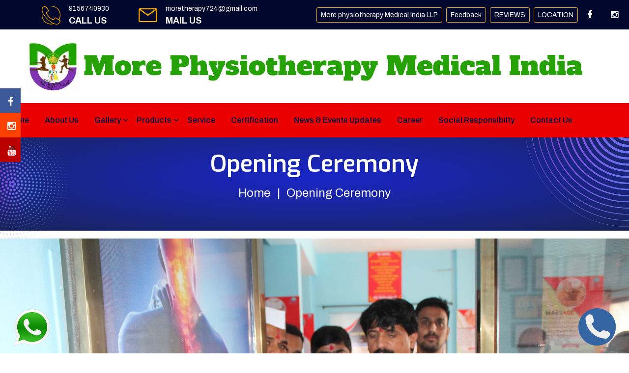

--- FILE ---
content_type: text/html; charset=UTF-8
request_url: http://morephysiotherapy.com/web/AmAAbgNnVmFTZA/Opening-Ceremony.html
body_size: 6977
content:
<!DOCTYPE html>
<html lang="en">

<head>
    <meta charset="utf-8">
    <meta name="viewport" content="width=device-width, initial-scale=1, shrink-to-fit=no">
    <meta http-equiv="X-UA-Compatible" content="ie=edge">
    <title>Opening Ceremony | More Physiotherapy </title> 
    <link rel="icon" href="http://morephysiotherapy.com/assets/file/5357e342c60de890db26c97de37d200a.jpg" type="image/gif" sizes="16x16">
    <meta name="description" content="">
    <meta name="language" content="English">
    <meta property="og:locale" content="en_GB">
    <meta property="og:url" content="http://morephysiotherapy.com/web/AmAAbgNnVmFTZA/Opening-Ceremony.html">
    <meta property="og:type" content="page">
    <meta property="og:title" content="Opening Ceremony | More Physiotherapy  ">
    <meta property="og:description" content=""> 
    <meta property="og:image" content="http://morephysiotherapy.com/assets/file/0ef1834466ca9735f6a89121b9a176c5.png">
    <meta property="og:image:url" itemprop="image" content="http://morephysiotherapy.com/assets/file/0ef1834466ca9735f6a89121b9a176c5.png">
    <meta property="og:image:type" content="image/png">
    <meta property="og:image:width" content="600">
    <meta property="og:image:height" content="600"> 
    <link rel="stylesheet" href="http://morephysiotherapy.com/public/swiper-master/package/css/swiper.min.css">
    <link rel="stylesheet" href="http://morephysiotherapy.com/public/common.css">
            
    <link rel="stylesheet" href="https://fonts.googleapis.com/css?family=Tangerine">
    <link href="https://fonts.googleapis.com/css2?family=Comic+Neue:ital,wght@0,400;0,700;1,700&amp;display=swap" rel="stylesheet">
    <link href="https://fonts.googleapis.com/css2?family=Bangers&amp;display=swap" rel="stylesheet">
    <link href="https://fonts.googleapis.com/css2?family=Inconsolata:wght@400;900&amp;display=swap" rel="stylesheet">

    <link href="https://fonts.googleapis.com/css2?family=Lobster&amp;display=swap" rel="stylesheet">
    <link href="https://fonts.googleapis.com/css2?family=Indie+Flower&amp;display=swap" rel="stylesheet">

    <link href="https://fonts.googleapis.com/css2?family=Dancing+Script:wght@700&amp;display=swap" rel="stylesheet">

    <link href="https://fonts.googleapis.com/css2?family=Pacifico&amp;display=swap" rel="stylesheet">
    <link href="https://fonts.googleapis.com/css2?family=Bebas+Neue&amp;display=swap" rel="stylesheet">

    <link href="https://fonts.googleapis.com/css2?family=Righteous&amp;display=swap" rel="stylesheet">

    <link href="https://fonts.googleapis.com/css2?family=Cinzel:wght@400;700&amp;display=swap" rel="stylesheet">
    
    <link href="https://fonts.googleapis.com/css2?family=Courgette&amp;display=swap" rel="stylesheet">
    
    
    <link rel="stylesheet" href="http://morephysiotherapy.com/public/custom/icon-picker/dist/fontawesome-5.11.2/css/all.min.css">
    

    <script src="https://ajax.googleapis.com/ajax/libs/jquery/3.4.1/jquery.min.js"></script>
    <script src="http://morephysiotherapy.com/public/swiper-master/package/js/swiper.min.js"></script>
    
    <link rel="stylesheet" href="https://cdnjs.cloudflare.com/ajax/libs/jquery-confirm/3.3.2/jquery-confirm.min.css">
    <script src="https://cdnjs.cloudflare.com/ajax/libs/jquery-confirm/3.3.2/jquery-confirm.min.js"></script>
    
    <script>
        var _base_url = 'http://morephysiotherapy.com/',
            _current_url = 'http://morephysiotherapy.com/web/AmAAbgNnVmFTZA/Opening-Ceremony.html';
    </script>
    <script src="https://cdnjs.cloudflare.com/ajax/libs/pdf.js/2.8.335/pdf.min.js"></script>
    <script type="text/javascript" src="http://morephysiotherapy.com/public/custom/print.js"></script>
    <script type="text/javascript" src="http://morephysiotherapy.com/static/main.js"></script>
    
    <link rel="stylesheet" href="https://cdnjs.cloudflare.com/ajax/libs/font-awesome/4.7.0/css/font-awesome.min.css">
    <style>@media only screen and (max-width: 600px) {
              .mobile-img {
                width:100%!important;
              }
            }
            .div-method label input{
                    margin: 0;
                    padding: 0;
                    -webkit-appearance: none;
                    -moz-appearance: none;
                    appearance: none;
            }
            .div-method label.checked,.div-method label:hover{
                -webkit-filter: opacity(1);
                -moz-filter: opacity(1);
                filter: opacity(1);
                transition: all .6s ease-in-out;
                border: 4px solid #8400C5;

            }
            
            .div-method label{
                        cursor: pointer;
                background-size: contain;
                background-repeat: no-repeat;
                display: inline-block;
                -webkit-transition: all 100ms ease-in;
                -moz-transition: all 100ms ease-in;
                transition: all 100ms ease-in;
                -webkit-filter: opacity(.5);
                -moz-filter: opacity(.5);
                filter: opacity(.5);
                transition: all .6s ease-in-out;
                border: 4px solid transparent;
                border-radius: 5px !important;
                font-size: 11px;
                text-transform: uppercase;
                color: #232323;
                max-width: 100%;
                margin-bottom: 5px;
                font-weight: 700;
            }
            :root{
                --web-theme-color:#00ff55;
            }
    </style>    
    <style>img.counter-image-css{width:43px;height:43px}</style>
    
    
    
      
    <!-- Google tag (gtag.js) -->
    <script async src="https://www.googletagmanager.com/gtag/js?id=https://www.google.com/search?q=More+physiotherapy&amp;stick=H4sIAAAAAAAA_-NgU1I1qDBOSkkxMjZINE1NTTM3MDa1MqgwMU42TjU1M7CwsEg2SzEzX8Qq5JtflKpQkFFZnJlfkpFalFhQCQB30iBpPgAAAA&amp;hl=en&amp;mat=CbCuhw1DeZVTElcBpsFAC5BnatoOJzN8oeSN52FlwVJTKt9mt0VBOya7GCMLzPTbaYy_xcJlln6EQ6SKvStsH4PrGuaTFYYeNK5oxoSf_zPuwcMRUYViVHCIhxjgpq157PY&amp;authuser=0"></script>
    <script>
    window.dataLayer = window.dataLayer || [];
    function gtag(){dataLayer.push(arguments);}
    gtag("js", new Date());
    gtag("config", "https://www.google.com/search?q=More+physiotherapy&stick=H4sIAAAAAAAA_-NgU1I1qDBOSkkxMjZINE1NTTM3MDa1MqgwMU42TjU1M7CwsEg2SzEzX8Qq5JtflKpQkFFZnJlfkpFalFhQCQB30iBpPgAAAA&hl=en&mat=CbCuhw1DeZVTElcBpsFAC5BnatoOJzN8oeSN52FlwVJTKt9mt0VBOya7GCMLzPTbaYy_xcJlln6EQ6SKvStsH4PrGuaTFYYeNK5oxoSf_zPuwcMRUYViVHCIhxjgpq157PY&authuser=0");
    </script>
	<!-- Google tag (gtag.js) -->
    <script async src="https://www.googletagmanager.com/gtag/js?id=https://www.google.com/search?q=More+physiotherapy&amp;stick=H4sIAAAAAAAA_-NgU1I1qDBOSkkxMjZINE1NTTM3MDa1MqgwMU42TjU1M7CwsEg2SzEzX8Qq5JtflKpQkFFZnJlfkpFalFhQCQB30iBpPgAAAA&amp;hl=en&amp;mat=CbCuhw1DeZVTElcBpsFAC5BnatoOJzN8oeSN52FlwVJTKt9mt0VBOya7GCMLzPTbaYy_xcJlln6EQ6SKvStsH4PrGuaTFYYeNK5oxoSf_zPuwcMRUYViVHCIhxjgpq157PY&amp;authuser=0"></script>
    <script>
    window.dataLayer = window.dataLayer || [];
    function gtag(){dataLayer.push(arguments);}
    gtag("js", new Date());
    gtag("config", "https://www.google.com/search?q=More+physiotherapy&stick=H4sIAAAAAAAA_-NgU1I1qDBOSkkxMjZINE1NTTM3MDa1MqgwMU42TjU1M7CwsEg2SzEzX8Qq5JtflKpQkFFZnJlfkpFalFhQCQB30iBpPgAAAA&hl=en&mat=CbCuhw1DeZVTElcBpsFAC5BnatoOJzN8oeSN52FlwVJTKt9mt0VBOya7GCMLzPTbaYy_xcJlln6EQ6SKvStsH4PrGuaTFYYeNK5oxoSf_zPuwcMRUYViVHCIhxjgpq157PY&authuser=0");
    </script>
	<!-- Google tag (gtag.js) -->
    <script async src="https://www.googletagmanager.com/gtag/js?id=https://www.google.com/search?q=more+therapy+junnar&amp;oq=&amp;gs_lcrp=EgZjaHJvbWUqCQgAECMYJxjqAjIJCAAQIxgnGOoCMgkIARAjGCcY6gIyDwgCEC4YJxjHARjqAhjRAzIJCAMQIxgnGOoCMg8IBBAuGCcYrwEYxwEY6gIyCQgFECMYJxjqAjIJCAYQIxgnGOoCMgkIBxAjGCcY6gLSAQkzMzYyajBqMTWoAgiwAgE&amp;sourceid=chrome&amp;ie=UTF-8#ip=1"></script>
    <script>
    window.dataLayer = window.dataLayer || [];
    function gtag(){dataLayer.push(arguments);}
    gtag("js", new Date());
    gtag("config", "https://www.google.com/search?q=more+therapy+junnar&oq=&gs_lcrp=EgZjaHJvbWUqCQgAECMYJxjqAjIJCAAQIxgnGOoCMgkIARAjGCcY6gIyDwgCEC4YJxjHARjqAhjRAzIJCAMQIxgnGOoCMg8IBBAuGCcYrwEYxwEY6gIyCQgFECMYJxjqAjIJCAYQIxgnGOoCMgkIBxAjGCcY6gLSAQkzMzYyajBqMTWoAgiwAgE&sourceid=chrome&ie=UTF-8#ip=1");
    </script>
	
    
    
    <!---Theme CSS--->
    <!-- Stylesheets -->
<link href="https://cdnjs.cloudflare.com/ajax/libs/font-awesome/6.1.1/css/all.min.css" rel="stylesheet">
<link href="http://morephysiotherapy.com/themes/aiiteindia_theme/css/flaticon.css" rel="stylesheet">
<link href="http://morephysiotherapy.com/themes/aiiteindia_theme/css/bootstrap.min.css" rel="stylesheet">
<link href="http://morephysiotherapy.com/themes/aiiteindia_theme/css/style.css" rel="stylesheet">
<link href="http://morephysiotherapy.com/themes/aiiteindia_theme/css/responsive.css" rel="stylesheet">
  <link href="https://cdnjs.cloudflare.com/ajax/libs/bootstrap-datetimepicker/3.1.3/css/bootstrap-datetimepicker.min.css" rel="stylesheet">
  <link href="https://maxcdn.bootstrapcdn.com/font-awesome/4.3.0/css/font-awesome.min.css" rel="stylesheet">
<meta http-equiv="X-UA-Compatible" content="IE=edge">
<meta name="viewport" content="width=device-width, initial-scale=1.0, maximum-scale=1.0, user-scalable=0">
<!--[if lt IE 9]><script src="https://cdnjs.cloudflare.com/ajax/libs/html5shiv/3.7.3/html5shiv.js"></script><![endif]-->
<!--[if lt IE 9]><script src="http://morephysiotherapy.com/themes/aiiteindia_theme/js/respond.js"></script><![endif]-->
<style>
    .main-header .main-box:before, .main-header .header-lower, .sticky-header {
            background-color: #eb0000!important;
        }
    .main-menu .navigation>li>ul{
        border-bottom:3px solid #eb0000!important;
    }
    .social_links > a {
        line-height: 25px!important;
    }
    .main-menu .navigation>li>a:before {
        bottom: 0!important;
    }
    .container, .container-fluid, .container-lg, .container-md, .container-sm, .container-xl, .container-xxl {
    /* width: 100%; */
    padding-right: 0!important;
    padding-left: 0!important;
    }
    .main-slier-home .carousel-inner{
        height: 532px!important;
    }
    .main-slier-home .carousel-inner .carousel-item,
    .main-slier-home .carousel-inner .carousel-item img{
        height: 100%!important;
        width: 100% !important;
    }
    @media only screen and (max-width: 599px){
.mobile-nav-toggler {
    margin-top: -23px!important;
}
.main-slier-home .carousel-inner{
        height: 206px!important;
    }}
@media only screen and (max-width: 599px){
.fixed-header .sticky-header {
    /* padding: 5px; */
    padding-top: 35px!important;
    padding-bottom: 12px!important;
}
.logo-box{
    background: transparent!important;
    border-color: transparent!important;
}
}

    
</style>
</head>



<body style="">

<div class="page-wrapper">
<!-- Preloader -->

 <!-- Main Header-->
<header class="main-header header-style-one">
 <!-- Header top -->
 <div class="header-top">
            <div class="auto-container">
                <div class="inner-container">
                    <div class="top-left col-md-6">
					<ul class="contact-list-one">
						<li><i class="flaticon-call-1"></i><a href="tel:9156740930">9156740930</a> <strong>call us</strong></li>
                           <li><i class="flaticon-email-1"></i> <a href="mailto:moretherapy724@gmail.com">moretherapy724@gmail.com</a> <strong>Mail us</strong></li>
                        </ul>
                        
                    </div>

                    <div class="top-right col-md-6">
					<div>
					    <a href="https://g.co/kgs/jPpG1G" class="btn btn-sm custm">More physiotherapy Medical India LLP</a><a href="https://g.page/r/CWdtjIhg5cNDEB0/review" class="btn btn-sm custm">Feedback</a><a href="https://www.google.com/search?q=more+therapy+junnar&amp;oq=more&amp;gs_lcrp=[base64]&amp;sourceid=chrome&amp;ie=UTF-8#lrd=0x3bdd3fdd367caabb:0x9477aa8803127288,1,,,," class="btn btn-sm custm">REVIEWS </a><a href="https://rb.gy/uk46h" class="btn btn-sm custm">LOCATION</a>                        
                    </div>
                        
                        
                        <ul class="social-icon-one"><li><a target="_blank" class="facebook" href="https://www.facebook.com/profile.php?id=100069868854471"><i class="fa fa-facebook-f"></i></a></li><li><a target="_blank" class="instagram" href="https://instagram.com/moretherapycenter?igshid=ZDdkNTZiNTM="><i class="fa fa-instagram"></i></a></li><li><a target="_blank" class="youtube" href="https://youtu.be/5nWCVF2X1wE"><i class="fa fa-youtube"></i></a> </li></ul>						
						</div>

                </div>

            </div>

        </div>
<div class="container-fluid" style="position: relative;background: #fff;">
   <div class=" ">
   <div class="container mob">
    <div class="row">
   <div class="col-md-12 col-12 d-flex "><a href=""><img src="http://morephysiotherapy.com/assets/file/0ef1834466ca9735f6a89121b9a176c5.png" style="width:2300px;height:150px" class="img-fluid  "></a></div>
    <!--<div class="col-md-2 col-3 d-flex align-items-center"><img src="images/qci-logo.jpg" class="img-fluid  "></div>-->
   </div>
   </div>
   </div>
   
   </div>
<!-- End Header Top -->
 <!-- Header Lower -->
        <div class="header-lower">

            <div class="auto-container" style="max-width:none">    

                <!-- Main box -->

                <div class="main-box">

                     



                    <div class="nav-outer">



                        <!-- Main Menu -->

                        <nav class="main-menu navbar-expand-md">

                            <div class="navbar-collapse collapse clearfix" id="navbarSupportedContent">
                    <ul class="navigation clearfix menu-1408" id="menu-id"><li class=" "><a href="/" class="menu-css"> Home </a></li><li class=" "><a href="http://morephysiotherapy.com/web/DmxfMVEzV29WbQ/About-Us-.html" class="menu-css"> About Us  </a></li><li class="dropdown "><a href="#" class="menu-css"> Gallery </a><ul class="" id="menu-id"><li class=" "><a href="http://morephysiotherapy.com/web/AWMNY1QwUGhQYw/Seminar.html" class="menu-css"> Seminar </a></li><li class=" current"><a href="http://morephysiotherapy.com/web/VTddMwJmV2Bdag/Opening-Ceremony.html" class="menu-css"> Opening Ceremony </a></li><li class=" "><a href="http://morephysiotherapy.com/web/VDZbNgFkUWJcbA/Video.html" class="menu-css"> Video </a></li><li class=" "><a href="http://morephysiotherapy.com/web/UDJfMlE0BjRVYQ/Spinecare.html" class="menu-css"> Spinecare </a></li></ul></li><li class="dropdown "><a href="#" class="menu-css"> Products </a><ul class="" id="menu-id"><li class=" "><a href="http://morephysiotherapy.com/web/B2UKZAlsDToHNQ/Parivar-kawach-Mat.html" class="menu-css"> Parivar kawach Mat </a></li><li class=" "><a href="http://morephysiotherapy.com/web/VDYNYwVhBT1SYg/IPB.html" class="menu-css"> Thermal Massage Bed </a></li><li class=" "><a href="http://morephysiotherapy.com/web/VDYOYAZkV25dbg/Customer-Guidelines.html" class="menu-css"> Customer Guidelines </a></li></ul></li><li class=" "><a href="http://morephysiotherapy.com/web/BmQBb1QxBTNdZw/Service.html" class="menu-css"> Service </a></li><li class=" "><a href="http://morephysiotherapy.com/web/AmBfMVE0ADdUZA/Certification.html" class="menu-css"> Certification </a></li><li class=" "><a href="http://morephysiotherapy.com/web/VzUOYARhUWdXbA/News-&amp;-Events-Updates.html" class="menu-css"> News &amp; Events Updates </a></li><li class=" "><a href="http://morephysiotherapy.com/web/VzVcMgFkDTRQag/Career-.html" class="menu-css"> Career  </a></li><li class=" "><a href="http://morephysiotherapy.com/web/VzVcMgRjVmRcaw/Social-Responsibilty.html" class="menu-css"> Social Responsibilty </a></li><li class=" "><a href="http://morephysiotherapy.com/web/BWcOYANhAThVZQ/Contact-Us.html" class="menu-css"> Contact Us </a></li></ul>
                            </div>

                        </nav>
<!-- Main Menu End-->
 </div>
</div>
</div>
</div>



        <!-- Sticky Header  -->

        <div class="sticky-header">

            <div class="auto-container">            
			<div class="main-box">

                    <div class="logo-box">
		<div class="upper-right">
		<a href="#nav-mobile" class="mobile-nav-toggler navbar-trigger"><i class="flaticon-menu"></i></a>

                        </div>

                    </div>

                    

                    <nav class="main-menu navbar-expand-md">

                        <!--Keep This Empty / Menu will come through Javascript-->

                    </nav>

                </div>

            </div>

        </div><!-- End Sticky Menu -->



        <!-- Mobile Header -->

        <div class="mobile-header">

          



            <!--Nav Box-->

            <div class="nav-outer clearfix">

                <div class="outer-box">

                    <!-- Search Btn -->

                    <div class="search-box">

                        <button class="search-btn mobile-search-btn"><i class="flaticon-search-2"></i></button>

                    </div>



                    <a href="#nav-mobile" class="mobile-nav-toggler navbar-trigger"><i class="flaticon-menu"></i></a>

                </div>

            </div>

        </div>



        <!-- Mobile Menu  -->

        <div class="mobile-menu">

            <div class="menu-backdrop"></div>

            

            <!--Here Menu Will Come Automatically Via Javascript / Same Menu as in Header-->

            <nav class="menu-box">

                <div class="upper-box">

                   

                    <div class="close-btn"><i class="icon flaticon-close"></i></div>

                </div>



                <ul class="navigation clearfix"><!--Keep This Empty / Menu will come through Javascript--></ul>



                <ul class="contact-list-one">

                    <li><i class="flaticon-location"></i> More Physiotherapy Medical India LLP ,Narayangaon, Zanpure market, floor no-1, upside cottonking showroom, near by Narayangaon bus stop, Pune, Maharashtra, 410504 <strong>Address</strong></li>

                    <li><i class="flaticon-call-1"></i><a href="tel:7028023004">7028023004</a> <strong>call us</strong></li>

                    <li><i class="flaticon-email-1"></i> <a href="mailto:moretherapy724@gmail.com">moretherapy724@gmail.com</a> <strong>Mail us</strong></li>

                </ul>



<ul class="social-links"><li><a target="_blank" class="facebook" href="https://www.facebook.com/profile.php?id=100069868854471"><i class="fa fa-facebook-f"></i></a></li><li><a target="_blank" class="instagram" href="https://instagram.com/moretherapycenter?igshid=ZDdkNTZiNTM="><i class="fa fa-instagram"></i></a></li><li><a target="_blank" class="youtube" href="https://youtu.be/5nWCVF2X1wE"><i class="fa fa-youtube"></i></a> </li></ul>
            </nav>

        </div><!-- End Mobile Menu -->



        <!-- Header Search -->

        <div class="search-popup">

            <button class="close-search"><i class="flaticon-close"></i></button>

            <form method="post" action="">

                <div class="form-group">

                    <input type="search" name="search-field" value="" placeholder="Search" required="">

                    <button type="submit"><i class="fa fa-search"></i></button>

                </div>

            </form>

        </div>

        <!-- End Header Search -->



    </header>

    <!--End Main Header --><!-- Hidden bar back drop -->
<div class="form-back-drop"></div>
<section class="page-title mb-3" style="background-image: url('');">
        <div class="anim-icons full-width">
            <span class="icon icon-bull-eye"></span>
            <span class="icon icon-dotted-circle"></span>
        </div>
        <div class="auto-container">
            <div class="title-outer">
                <h1>Opening Ceremony</h1>
                <ul class="page-breadcrumb">
                    <li><a href="/">Home</a></li>
                    <li>Opening Ceremony</li>
                </ul> 
            </div>
        </div>
    </section>
<section class="main-container"><div>
<figure class="image"><img src="../../assets/file/g1usaG86C9.JPG" width="1920" height="1280">
<figcaption>Caption</figcaption>
</figure>
<img src="../../assets/file/CB8F9e380H.JPG" width="1920" height="1280"><img src="../../assets/file/9Q9lY3ywv2.JPG" width="1920" height="1280"></div></section>



<div id="overlay" style=" padding: 26px; ">
	<button class="btn btn-danger " style="    position: absolute;    right: 21px; "><i class="fa fa-times"></i>
		Close</button>
	<br>
	<center></center>

</div>

<div id="fileView">
	<a class="downloadButton" href="" download=""><button class="btn btn-success"><i class="fa fa-download"></i>
			Download</button></a>
	<button class="btn btn-danger " onclick="$(this).parent().hide()"><i class="fa fa-times"></i> Close</button>
	<br>
	<embed width="100%" height="100%" style="z-index: 99999999">

</div>


<a href="https://wa.me/917028023004" target="_blank" style="left:10px" class="wplogo">
                    		<img src="http://morephysiotherapy.com/public/temp/whatsapplogo.png"></a><a href="tel:9156740930" style="right:10px" class="wplogo">
                    		<img src="http://morephysiotherapy.com/public/images/phone/5.png"></a>
			
			<div class="height-0 icon-bar social_links " style="left:0;"><a target="_blank" class="facebook" href="https://www.facebook.com/profile.php?id=100069868854471"><i class="fa fa-facebook"></i></a><a target="_blank" class="instagram" href="https://instagram.com/moretherapycenter?igshid=ZDdkNTZiNTM="><i class="fa fa-instagram"></i></a><a target="_blank" class="youtube" href="https://youtu.be/5nWCVF2X1wE"><i class="fa fa-youtube"></i></a> </div>
<script>var AryaCMS = '0.1.3';</script><!-- Main Footer -->

    <footer class="main-footer mt-3">

        <!--Widgets Section-->

        <div class="widgets-section">

            <div class="auto-container">

                <div class="row">

                    <!--Big Column-->

                    <div class="big-column col-xl-6 col-lg-12 col-md-12 col-sm-12">

                        <div class="row">

                            <!--Footer Column-->

                            <div class="footer-column col-lg-6 col-md-6 col-sm-12">

                                <!--Footer Column-->

                                <div class="footer-widget contact-widget">

                                    <h2 class="widget-title">Get in Touch</h2>

                                     <!--Footer Column-->

                                    <div class="widget-content">

                                        <ul class="contact-list-three">

                                            <li>

                                                <i class="icon flaticon-call-1"></i>

                                                <div class="text">

                                                    <a href="tel:7028023004">7028023004</a> <br> 

                                                    <strong>call us</strong>

                                                </div>

                                            </li>



                                            <li>

                                                <i class="icon flaticon-email-1"></i>

                                                <div class="text">

                                                    <a href="mailto:moretherapy724@gmail.com">moretherapy724@gmail.com</a><br>

                                                    <strong>Mail us</strong>

                                                </div>

                                            </li>



                                            <li>

                                                <i class="icon flaticon-location"></i>

                                                <div class="text">

                                                    More Physiotherapy Medical India LLP ,Narayangaon, Zanpure market, floor no-1, upside cottonking showroom, near by Narayangaon bus stop, Pune, Maharashtra, 410504

                                                    <strong>Address</strong>

                                                </div>

                                            </li>                                            

                                        </ul>

                                    </div>
																		
								    <h2 class="widget-title p-2 m-0 mt-4 bg-info rounded">Visits : <span class="text-dark"><img class="counter-image-css" src="http://morephysiotherapy.com/public/counter/glass_number/1.png"><img class="counter-image-css" src="http://morephysiotherapy.com/public/counter/glass_number/2.png"><img class="counter-image-css" src="http://morephysiotherapy.com/public/counter/glass_number/6.png"><img class="counter-image-css" src="http://morephysiotherapy.com/public/counter/glass_number/9.png"><img class="counter-image-css" src="http://morephysiotherapy.com/public/counter/glass_number/7.png"><img class="counter-image-css" src="http://morephysiotherapy.com/public/counter/glass_number/8.png"><img class="counter-image-css" src="http://morephysiotherapy.com/public/counter/glass_number/1.png"><img class="counter-image-css" src="http://morephysiotherapy.com/public/counter/glass_number/7.png"><img class="counter-image-css" src="http://morephysiotherapy.com/public/counter/glass_number/9.png"></span></h2>
									
                                </div>

                            </div>



                            <!--Footer Column-->

                            <div class="footer-column col-xl-5 col-lg-6 col-md-6 col-sm-12">

                                <div class="footer-widget lnks-widget">

                                    <h2 class="widget-title">Usefull Links</h2>

                                    <ul class="user-links">
<li><a href="#">Home</a></li>
<li><a href="#">About Us</a></li>
<li><a href="#">Galery</a></li>
<li><a href="#">Products</a></li>
<li><a href="#">Contact Us</a></li>
</ul>

                                </div>

                            </div>

                        </div>

                    </div>



                    <!--Big Column-->

                    <div class="big-column col-xl-6 col-lg-12 col-md-12 col-sm-12">

                        <div class="row">

                            <!--Footer Column-->

                            <div class="footer-column col-lg-6 col-md-6 col-sm-12">

                                <div class="footer-widget gallery-widget">

                                    <h2 class="widget-title">Logo</h2>

                                    <div><img src="../../assets/file/JHIeasQQR4.jpg" width="325" height="244"></div>    

                                </div>

                            </div>



                            <!--Footer Column-->

                            <div class="footer-column col-lg-6 col-md-6 col-sm-12">

                                <!--Footer Column-->

                                <div class="footer-widget contact-widget">

                                    <h2 class="widget-title">Google  Translate &amp; Map    </h2>

                                     <!--Footer Column-->

                                    <div class="widget-content">

                                        <div>
<div class="" style="margin: 0px; padding: 0px; width: 100%;">
<div class="" style="padding: 0px; border: px solid #ffffff; text-align: center; font-weight: bold; background: none;">
<div style="background: rgba(255,255,255,1); color: #008000; font-size: 16px; font-family: Arial; font-weight: bold;">Google Translate</div>
<div class="" style="min-height: 50px; background-color: none; padding: 3px; font-family: fantasy; font-size: 28px; color: black;"><a href="https://maps.google.com/?cid=4882998623770275175&amp;entry=gps"><img src="https://cdn.dribbble.com/users/1377046/screenshots/10073113/media/69b8d9cca36e6577f02425c7c0716f80.gif" alt="MAP by Luke Marsh on Dribbble" width="358" height="269"></a><br>
<div id="google_translate_element_38659605016"></div>
</div>
</div>
</div>
</div>    

                                    </div>

                                </div>

                            </div>

                        </div>

                    </div>

                </div>

            </div>

        </div>



        <div class="footer-bottom">

            <div class="auto-container">

                <div class="inner-container">

                    

                    

                    <div class="copyright-text">

                        <p>© Copyright More Physiotherapy. All Rights Reserved </p>

                    </div>

                </div>

            </div>

        </div>

    </footer>

    <!-- End Footer -->
<!--<div class="pm-button"><a href="https://www.payumoney.com/paybypayumoney/#/BAB940F059060B10931038BB1404EC73"><img src="https://www.payumoney.com/media/images/payby_payumoney/buttons/211.png" /></a></div>-->

</div>

<!-- End Page Wrapper -->

<!--<a href="track/Web_doc/1656334516.html" target="_blank" class="PPbutton1"><span class="blink blink-infinite">Franchise Proposal</span></a>-->



<!--Scroll to top-->

<div class="scroll-to-top scroll-to-target" data-target="html"><span class="fa fa-angle-up"></span></div>
<!-- <script src="http://morephysiotherapy.com/themes/aiiteindia_theme/js/jquery.js"></script> -->
<script src="http://morephysiotherapy.com/themes/aiiteindia_theme/js/popper.min.js"></script>
<script src="http://morephysiotherapy.com/themes/aiiteindia_theme/js/bootstrap.bundle.min.js"></script>
<script src="http://morephysiotherapy.com/themes/aiiteindia_theme/js/jquery.fancybox.js"></script>
<script src="http://morephysiotherapy.com/themes/aiiteindia_theme/js/jquery.countdown.js"></script>
<script src="http://morephysiotherapy.com/themes/aiiteindia_theme/js/appear.js"></script>
<script src="http://morephysiotherapy.com/themes/aiiteindia_theme/js/owl.js"></script>
<script src="http://morephysiotherapy.com/themes/aiiteindia_theme/js/wow.js"></script>
<script src="http://morephysiotherapy.com/themes/aiiteindia_theme/js/script.js"></script>

</body>

<!-- 0.0173 -->
<script>

    $('.div-method > label').click(function(){
        // alert(2);
        // console.log(this);
        var form = $(this).closest('form');
        $(form).find('.div-method').find('label').removeClass('checked');
        $(this).addClass('checked');
    })
</script>
    
</html>


--- FILE ---
content_type: text/css
request_url: http://morephysiotherapy.com/public/common.css
body_size: 6402
content:

        /* News Portal CSS */
        .sec-title h5 img {
            width: 148px!important;
            height: 69px!important;
        }
        
        /* END NEws Portal CSS*/
        
        
        	.fadeout {
                position: relative; 
                bottom: 4em;
                height: 4em;
                background: -webkit-linear-gradient(
                    rgba(255, 255, 255, 0) 0%,
                    rgba(255, 255, 255, 1) 100%
                ); 
                background-image: -moz-linear-gradient(
                    rgba(255, 255, 255, 0) 0%,
                    rgba(255, 255, 255, 1) 100%
                );
                background-image: -o-linear-gradient(
                    rgba(255, 255, 255, 0) 0%,
                    rgba(255, 255, 255, 1) 100%
                );
                background-image: linear-gradient(
                    rgba(255, 255, 255, 0) 0%,
                    rgba(255, 255, 255, 1) 100%
                );
                background-image: -ms-linear-gradient(
                    rgba(255, 255, 255, 0) 0%,
                    rgba(255, 255, 255, 1) 100%
                );
            } 
            
            .goog-te-banner-frame.skiptranslate,.goog-tooltip.skiptranslate{
                visibility: hidden!important;
            }
            
            .goog-text-highlight {
                background-color: transparent;
                box-shadow: none
            }
            
            body{
                top:0!important;
            }
            
            .youtube-v-thumb{
                position: absolute;
                top: 42%;
                left: 41%;
                height: 39px;
            }
        
            /*================================*/
            
            
            #overlay,#fileView{
            	height: 100%;
            	width: 100%;
            	background: rgba(0,0,0,0.7);
            	z-index: 99909;
            	position: fixed;
            	top:0;
            	left: 0;
            	overflow:auto;
            	display: none;
            	padding: 15px;
            }
            
            #overlay button,#fileView button
            {
            	margin: 10px;
            	float: right;
            }
            
            #overlay img
            {
            	border: 2px solid white;
            }
            
            .VideoBox .image i
            {
            	color:#a9a9a9; 
            	font-size:75px; 
            	position:absolute;
            	top: 39%;
            	left: 42%;
            	cursor: pointer;
            }
            .VideoBox .image:hover i
            {
            	color: #f70000;
            }
            </style>
            <style type="text/css">
            	    .fixed-header{
            	        position: static!important;
            	    }
            	.wplogo{
            		height: 80px;
            		width: 80px;
            		position: fixed;
            		z-index: 99;
            		top: 85%;
            		margin: 15px;	
            			
            	}
            	.wplogo > img{
            	    height:100%;
            	    width:100%;
            	}
            	#popup
            	{
            		height: 100%;
            		width: 100%;
            		position: fixed;
            		background: linear-gradient(180deg, black, transparent);
            		top: 0;
            		left: 0;
            		z-index: 99999;
            
            	}
            
            	.social_links
            	{
            		position: fixed;
            		z-index: 90990909;
            		width: 42px;
            		min-height: 30px;
            		top:25%;
            	}
            	.social_links > a
            	{
            		text-align: center;
            		line-height: 60px;
            		font-size: 20px;
            		background: black;
            		width: 42px!important;	
            		height: 50px!important;
            		color:white;
            		float: left;
            		padding: 15px;
            	}
            	.social_links > a:hover
            	{
            		background: black;
            		width: 60px!important;	
            		height: 50px!important;
            	}
            	.social_links > .facebook
            	{
            		background: #3B5998;
            		width: 42px!important;	
            		height: 50px!important;
            	}
            	.social_links > .twitter
            	{
            		background: #55ACEE;
            		width: 42px!important;	
            		min-height: 50px!important;
            	}
            	.social_links > .instagram
            	{
            		background: #fc4103;
            		width: 42px!important;	
            		height: 50px!important;
            	}
            	.social_links > .linkedin
            	{
            		background: #007bb5;
            		width: 42px!important;	
            		height: 50px!important;
            	}
            	.social_links > .pintrest
            	{
            		background: #8c670a;
            		width: 42px!important;	
            		height: 50px!important;
            	}
            	.social_links > .youtube
            	{
            		background: #bb0000;
            		width: 42px!important;	
            		height: 50px!important;
            	}
            		.info_body a
        	{
        		width:99%;
        		display: inline-block;
        		padding: 2px;
        		margin:1px;
        		word-wrap: nowrap;
        		text-align:left;
        		border-bottom: 1px solid #ccc;
        		color:#6b6a6a;
        	}
            /* width */
            .scrolldiv::-webkit-scrollbar {
              width: 5px;
            }
            
            /* Track */
            .scrolldiv::-webkit-scrollbar-track {
              background: #f1f1f1; 
            }
             
            /* Handle */
            .scrolldiv::-webkit-scrollbar-thumb {
              background: #888; 
            }
            
            /* Handle on hover */
            .scrolldiv::-webkit-scrollbar-thumb:hover {
              background: #555; 
            }
              .info_body a:hover{
               color:black;
              }
              
            @media screen and (max-width: 600px) {
                  .jconfirm .jconfirm-box-container.jconfirm-no-transition{
                      width:50%!important;
                  }
            }

--- FILE ---
content_type: text/css
request_url: http://morephysiotherapy.com/themes/aiiteindia_theme/css/flaticon.css
body_size: 11942
content:
@font-face {
    font-family: "flaticon";
    src: url("../fonts/flaticonc9fd.ttf?3f769fa921754964b8bd42dd3db97651") format("truetype"),
url("../fonts/flaticonc9fd.woff?3f769fa921754964b8bd42dd3db97651") format("woff"),
url("../fonts/flaticonc9fd.woff2?3f769fa921754964b8bd42dd3db97651") format("woff2"),
url("../fonts/flaticonc9fd.eot?3f769fa921754964b8bd42dd3db97651#iefix") format("embedded-opentype"),
url("../fonts/flaticonc9fd.svg?3f769fa921754964b8bd42dd3db97651#flaticon") format("svg");
}

i[class^="flaticon-"]:before, i[class*=" flaticon-"]:before {
    font-family: flaticon !important;
    font-style: normal;
    font-weight: normal !important;
    font-variant: normal;
    text-transform: none;
    line-height: 1;
    -webkit-font-smoothing: antialiased;
    -moz-osx-font-smoothing: grayscale;
}

.flaticon-tablet:before {
    content: "\f101";
}
.flaticon-speech-bubble-and-three-dots:before {
    content: "\f102";
}
.flaticon-man:before {
    content: "\f103";
}
.flaticon-tree-of-love:before {
    content: "\f104";
}
.flaticon-play-button:before {
    content: "\f105";
}
.flaticon-royal-crown-of-elegant-vintage-design:before {
    content: "\f106";
}
.flaticon-desktop-computer-with-magnifying-lens-focusing-on-data:before {
    content: "\f107";
}
.flaticon-test-tube-flask-and-drop-of-blood:before {
    content: "\f108";
}
.flaticon-stocks-graphic-on-laptop-monitor:before {
    content: "\f109";
}
.flaticon-down-arrow:before {
    content: "\f10a";
}
.flaticon-right-quotation-sign:before {
    content: "\f10b";
}
.flaticon-recycle-triangle-of-three-arrows-outlines:before {
    content: "\f10c";
}
.flaticon-menu-button:before {
    content: "\f10d";
}
.flaticon-arrows:before {
    content: "\f10e";
}
.flaticon-smartphone:before {
    content: "\f10f";
}
.flaticon-arrow-pointing-to-right:before {
    content: "\f110";
}
.flaticon-bookmark:before {
    content: "\f111";
}
.flaticon-gas-pump:before {
    content: "\f112";
}
.flaticon-map-locator:before {
    content: "\f113";
}
.flaticon-arrows-1:before {
    content: "\f114";
}
.flaticon-floor:before {
    content: "\f115";
}
.flaticon-exercise:before {
    content: "\f116";
}
.flaticon-love-planet:before {
    content: "\f117";
}
.flaticon-workers:before {
    content: "\f118";
}
.flaticon-certificate:before {
    content: "\f119";
}
.flaticon-open-magazine:before {
    content: "\f11a";
}
.flaticon-up-arrow:before {
    content: "\f11b";
}
.flaticon-star:before {
    content: "\f11c";
}
.flaticon-play-button-1:before {
    content: "\f11d";
}
.flaticon-play-button-2:before {
    content: "\f11e";
}
.flaticon-multi-tab:before {
    content: "\f11f";
}
.flaticon-order:before {
    content: "\f120";
}
.flaticon-key:before {
    content: "\f121";
}
.flaticon-medical:before {
    content: "\f122";
}
.flaticon-smartphone-1:before {
    content: "\f123";
}
.flaticon-email:before {
    content: "\f124";
}
.flaticon-plug:before {
    content: "\f125";
}
.flaticon-shopping-cart:before {
    content: "\f126";
}
.flaticon-back:before {
    content: "\f127";
}
.flaticon-next:before {
    content: "\f128";
}
.flaticon-close:before {
    content: "\f129";
}
.flaticon-money-bag:before {
    content: "\f12a";
}
.flaticon-next-1:before {
    content: "\f12b";
}
.flaticon-back-1:before {
    content: "\f12c";
}
.flaticon-cancel:before {
    content: "\f12d";
}
.flaticon-reload:before {
    content: "\f12e";
}
.flaticon-headphones:before {
    content: "\f12f";
}
.flaticon-monitor:before {
    content: "\f130";
}
.flaticon-menu:before {
    content: "\f131";
}
.flaticon-chat:before {
    content: "\f132";
}
.flaticon-phone:before {
    content: "\f133";
}
.flaticon-notebook:before {
    content: "\f134";
}
.flaticon-down-chevron:before {
    content: "\f135";
}
.flaticon-up-chevron:before {
    content: "\f136";
}
.flaticon-stairs:before {
    content: "\f137";
}
.flaticon-music-player:before {
    content: "\f138";
}
.flaticon-play-button-3:before {
    content: "\f139";
}
.flaticon-speaker:before {
    content: "\f13a";
}
.flaticon-add:before {
    content: "\f13b";
}
.flaticon-substract:before {
    content: "\f13c";
}
.flaticon-menu-1:before {
    content: "\f13d";
}
.flaticon-share:before {
    content: "\f13e";
}
.flaticon-map:before {
    content: "\f13f";
}
.flaticon-hourglass:before {
    content: "\f140";
}
.flaticon-layers:before {
    content: "\f141";
}
.flaticon-attachment:before {
    content: "\f142";
}
.flaticon-settings:before {
    content: "\f143";
}
.flaticon-edit:before {
    content: "\f144";
}
.flaticon-smartphone-2:before {
    content: "\f145";
}
.flaticon-home:before {
    content: "\f146";
}
.flaticon-placeholder:before {
    content: "\f147";
}
.flaticon-paper-plane:before {
    content: "\f148";
}
.flaticon-user:before {
    content: "\f149";
}
.flaticon-add-1:before {
    content: "\f14a";
}
.flaticon-unlink:before {
    content: "\f14b";
}
.flaticon-search:before {
    content: "\f14c";
}
.flaticon-drop:before {
    content: "\f14d";
}
.flaticon-christmas-tree:before {
    content: "\f14e";
}
.flaticon-plus:before {
    content: "\f14f";
}
.flaticon-heart:before {
    content: "\f150";
}
.flaticon-mobile:before {
    content: "\f151";
}
.flaticon-rocket-ship:before {
    content: "\f152";
}
.flaticon-battery:before {
    content: "\f153";
}
.flaticon-target:before {
    content: "\f154";
}
.flaticon-first-aid-kit:before {
    content: "\f155";
}
.flaticon-cancel-1:before {
    content: "\f156";
}
.flaticon-support:before {
    content: "\f157";
}
.flaticon-renewable:before {
    content: "\f158";
}
.flaticon-engineer:before {
    content: "\f159";
}
.flaticon-clock:before {
    content: "\f15a";
}
.flaticon-medal:before {
    content: "\f15b";
}
.flaticon-alarm-clock:before {
    content: "\f15c";
}
.flaticon-play-button-4:before {
    content: "\f15d";
}
.flaticon-bar-chart:before {
    content: "\f15e";
}
.flaticon-monitor-1:before {
    content: "\f15f";
}
.flaticon-maps-and-flags:before {
    content: "\f160";
}
.flaticon-tick:before {
    content: "\f161";
}
.flaticon-bar-chart-1:before {
    content: "\f162";
}
.flaticon-right:before {
    content: "\f163";
}
.flaticon-left:before {
    content: "\f164";
}
.flaticon-envelope:before {
    content: "\f165";
}
.flaticon-search-1:before {
    content: "\f166";
}
.flaticon-pin:before {
    content: "\f167";
}
.flaticon-title:before {
    content: "\f168";
}
.flaticon-mail:before {
    content: "\f169";
}
.flaticon-handshake:before {
    content: "\f16a";
}
.flaticon-bars:before {
    content: "\f16b";
}
.flaticon-bars-1:before {
    content: "\f16c";
}
.flaticon-compare:before {
    content: "\f16d";
}
.flaticon-quote:before {
    content: "\f16e";
}
.flaticon-email-1:before {
    content: "\f16f";
}
.flaticon-option:before {
    content: "\f170";
}
.flaticon-time:before {
    content: "\f171";
}
.flaticon-loupe:before {
    content: "\f172";
}
.flaticon-money:before {
    content: "\f173";
}
.flaticon-notification:before {
    content: "\f174";
}
.flaticon-briefcase:before {
    content: "\f175";
}
.flaticon-megaphone:before {
    content: "\f176";
}
.flaticon-24-hours:before {
    content: "\f177";
}
.flaticon-settings-1:before {
    content: "\f178";
}
.flaticon-shopping-bag:before {
    content: "\f179";
}
.flaticon-checked:before {
    content: "\f17a";
}
.flaticon-search-2:before {
    content: "\f17b";
}
.flaticon-graph:before {
    content: "\f17c";
}
.flaticon-pin-1:before {
    content: "\f17d";
}
.flaticon-email-2:before {
    content: "\f17e";
}
.flaticon-worldwide:before {
    content: "\f17f";
}
.flaticon-certificate-1:before {
    content: "\f180";
}
.flaticon-tower:before {
    content: "\f181";
}
.flaticon-shopping-cart-1:before {
    content: "\f182";
}
.flaticon-grid:before {
    content: "\f183";
}
.flaticon-first-aid-kit-1:before {
    content: "\f184";
}
.flaticon-lightbulb:before {
    content: "\f185";
}
.flaticon-paper-clip:before {
    content: "\f186";
}
.flaticon-camera:before {
    content: "\f187";
}
.flaticon-graph-1:before {
    content: "\f188";
}
.flaticon-money-1:before {
    content: "\f189";
}
.flaticon-user-1:before {
    content: "\f18a";
}
.flaticon-approved:before {
    content: "\f18b";
}
.flaticon-meeting-point:before {
    content: "\f18c";
}
.flaticon-smartphone-3:before {
    content: "\f18d";
}
.flaticon-support-1:before {
    content: "\f18e";
}
.flaticon-winner:before {
    content: "\f18f";
}
.flaticon-call:before {
    content: "\f190";
}
.flaticon-call-1:before {
    content: "\f191";
}
.flaticon-email-3:before {
    content: "\f192";
}
.flaticon-email-4:before {
    content: "\f193";
}
.flaticon-board:before {
    content: "\f194";
}
.flaticon-twitter:before {
    content: "\f195";
}
.flaticon-startup:before {
    content: "\f196";
}
.flaticon-support-2:before {
    content: "\f197";
}
.flaticon-pencil:before {
    content: "\f198";
}
.flaticon-heart-1:before {
    content: "\f199";
}
.flaticon-design-tool:before {
    content: "\f19a";
}
.flaticon-promotion:before {
    content: "\f19b";
}
.flaticon-telephone:before {
    content: "\f19c";
}
.flaticon-profit:before {
    content: "\f19d";
}
.flaticon-file:before {
    content: "\f19e";
}
.flaticon-share-1:before {
    content: "\f19f";
}
.flaticon-shield:before {
    content: "\f1a0";
}
.flaticon-delete:before {
    content: "\f1a1";
}
.flaticon-gift:before {
    content: "\f1a2";
}
.flaticon-edit-1:before {
    content: "\f1a3";
}
.flaticon-decreasing:before {
    content: "\f1a4";
}
.flaticon-web-programming:before {
    content: "\f1a5";
}
.flaticon-graph-2:before {
    content: "\f1a6";
}
.flaticon-custom:before {
    content: "\f1a7";
}
.flaticon-idea:before {
    content: "\f1a8";
}
.flaticon-inspiration:before {
    content: "\f1a9";
}
.flaticon-creativity:before {
    content: "\f1aa";
}
.flaticon-cog:before {
    content: "\f1ab";
}
.flaticon-diploma:before {
    content: "\f1ac";
}
.flaticon-monitor-2:before {
    content: "\f1ad";
}
.flaticon-production:before {
    content: "\f1ae";
}
.flaticon-clock-1:before {
    content: "\f1af";
}
.flaticon-teacher:before {
    content: "\f1b0";
}
.flaticon-camera-1:before {
    content: "\f1b1";
}
.flaticon-clock-2:before {
    content: "\f1b2";
}
.flaticon-maintenance:before {
    content: "\f1b3";
}
.flaticon-star-1:before {
    content: "\f1b4";
}
.flaticon-diploma-1:before {
    content: "\f1b5";
}
.flaticon-sort:before {
    content: "\f1b6";
}
.flaticon-dslr-camera:before {
    content: "\f1b7";
}
.flaticon-camera-2:before {
    content: "\f1b8";
}
.flaticon-settings-2:before {
    content: "\f1b9";
}
.flaticon-stats:before {
    content: "\f1ba";
}
.flaticon-success:before {
    content: "\f1bb";
}
.flaticon-technical-support:before {
    content: "\f1bc";
}
.flaticon-3d-printer:before {
    content: "\f1bd";
}
.flaticon-brainstorm:before {
    content: "\f1be";
}
.flaticon-typography:before {
    content: "\f1bf";
}
.flaticon-money-2:before {
    content: "\f1c0";
}
.flaticon-vector:before {
    content: "\f1c1";
}
.flaticon-menu-2:before {
    content: "\f1c2";
}
.flaticon-puzzle:before {
    content: "\f1c3";
}
.flaticon-creativity-1:before {
    content: "\f1c4";
}
.flaticon-padlock:before {
    content: "\f1c5";
}
.flaticon-paper-plane-1:before {
    content: "\f1c6";
}
.flaticon-headhunting:before {
    content: "\f1c7";
}
.flaticon-vector-1:before {
    content: "\f1c8";
}
.flaticon-starred:before {
    content: "\f1c9";
}
.flaticon-call-2:before {
    content: "\f1ca";
}
.flaticon-tourist:before {
    content: "\f1cb";
}
.flaticon-car:before {
    content: "\f1cc";
}
.flaticon-compact:before {
    content: "\f1cd";
}
.flaticon-dislike:before {
    content: "\f1ce";
}
.flaticon-alarm-clock-1:before {
    content: "\f1cf";
}
.flaticon-location:before {
    content: "\f1d0";
}
.flaticon-presentation:before {
    content: "\f1d1";
}
.flaticon-meeting:before {
    content: "\f1d2";
}
.flaticon-chair:before {
    content: "\f1d3";
}


--- FILE ---
content_type: text/css
request_url: http://morephysiotherapy.com/themes/aiiteindia_theme/css/responsive.css
body_size: 34666
content:
 
@media only screen and (max-width: 1700px){
	.about-section-two .icon-circle-3{
	  left: -755px;
	  top: 320px;
	  animation: fa-spin 120s infinite linear;
	}

	.about-section-two .icon-circle-4{
	  top: 810px;
	  left: -240px;
	}
}

@media only screen and (max-width: 1200px){
	.header-style-two .logo-box{
		margin-right: 20px;
	}

	.header-style-two .header-top .inner-container{
		padding-left: 220px;
	}

	.main-footer .lnks-widget{
		padding-left: 0;
	}

	.about-section-two .icon-circle-3{
		display: none;
	}
}

@media only screen and (max-width: 1139px){
	.header-top-two,
	.header-style-one .header-top{
		display: none;
	}

	.header-style-one .header-lower{
		display: none;
	}

	.sticky-header .upper-right,
	.mobile-header{
		display: flex;
	}

	.main-header .main-menu,
	.main-header .header-lower .main-box{
		display: none !important;
	}

	.mm-add-listing,
	.mobile-menu .navigation li.dropdown .dropdown-btn,
	.mobile-nav-toggler{
		display: block;
	}

	.sticky-header .logo{
		padding: 10px 5px;
	}

	.sticky-header .logo-box img{
		max-height: 40px;
	}

	.sticky-header .logo-box{
		width: 100%;
		display: flex;
		align-items: center;
		justify-content: space-between;
		margin: 0;
	}

	.header-style-three .header-lower{
		padding: 0;
		margin: 0;
	}


	.main-menu .navigation > li.has-mega-menu,
	.mobile-menu .navigation > li.has-mega-menu{
		position:relative !important;	
	}
	.mobile-menu .navigation > li.has-mega-menu{

	}
	.mobile-menu .navigation > li > .mega-menu{
		padding:0px;
		border-top:none;	
		padding: 0 20px;
		display: none;
	}

	.mobile-menu .navigation > li > .mega-menu .row{
		flex-direction: column;
		margin: 0;
	}

	.mobile-menu .navigation > li > .mega-menu h3{
		font-size: 15px;
		font-weight: 600;
		color: #081245;
		padding: 0 20px;
		margin-bottom: 10px;
	}


	.mobile-menu .navigation > li .mega-menu-bar .column{
		padding:0px;
		margin:0px;	
		width: 100%;
		min-width: 100%;
		max-width: 100%;
		margin-top: 20px;
	}
	
	.main-menu .navigation > li > .mega-menu{
		position:relative;
		width:100%;
		padding:0px !important;
		background:none !important;
		margin:0px !important;
		left:0px !important;
		top:0px !important;	
	}
	
	.main-menu .navigation > li > .mega-menu .row{
		margin:0px;
		width:100%;	
	}

	.main-menu .navigation > li > .mega-menu,
	.main-menu .navigation > li .mega-menu-bar > ul{
		position:relative;
		border:none;
		float:none;
		visibility:visible;
		opacity:1;
		display:none;
		margin:0px;
		left:auto !important;
		right:auto !important;
		top:auto !important;
		padding:0px;
		outline:none;
		width:100%;
		background:#2c2c2c;
		-webkit-border-radius:0px;
		-ms-border-radius:0px;
		-o-border-radius:0px;
		-moz-border-radius:0px;
		border-radius:0px;
		transition:none !important;
		-webkit-transition:none !important;
		-ms-transition:none !important;
		-o-transition:none !important;
		-moz-transition:none !important;
		-webkit-box-shadow:none;
		-ms-box-shadow:none;
		-o-box-shadow:none;
		-moz-box-shadow:none;
		box-shadow:none;
	}
	.main-menu .navigation > li .mega-menu-bar .column > ul > li{
		border-top:1px solid rgba(255,255,255,1) !important;
		border-bottom:none;
		opacity:1 !important;
		top:0px !important;
		left:0px !important;
		visibility:visible !important;
	}
	


	.main-slider .title{
		font-size: 18px;
	}

	.main-slider h2{
		font-size: 64px;
	}

	.pricing-block h3{
		font-size: 24px;
	}

	.header-style-two .header-top .inner-container{
		padding-left: 0;
	}

	.feature-block-three{
		margin-left: 0;
	}

	.banner-section-two .content-box h2{
		font-size: 64px;
	}

	.banner-section-two .content-box .title{
		font-size: 18px;
		margin-bottom: 15px;
	}

	.info-list-two li{
		margin-right: 30px;
	}

	.banner-section-two .image-layer{
		width: 40%;
	}

	.time-countdown-two .counter-column .count{
		font-size: 64px;
	}

	.countdown-section .sec-title h2 br{
		display: none;
	}

	.banner-section-two .owl-nav{
		display: none;
	}

}

@media only screen and (min-width: 768px){
	.main-menu .navigation > li > ul,
	.main-menu .navigation > li > ul > li > ul,
	.main-menu .navigation > li > .mega-menu{
		display:block !important;
		visibility:hidden;
		opacity:0;
	}
}

@media only screen and (max-width: 1023px){
	.anim-icons{
		display: none;
	}

	.time-counter-one {
		right: 20px;
		top: -20px;
	}

	.time-counter-one .time-countdown .counter-column .count{
		font-size: 38px;
	}

	.about-section .image-column{
		order: 2;	
	}

	.speaker-block .info-box{
		text-align: center;
	}

	.schedule-block .inner-box .inner{
		margin-left: 0;
	}

	.schedule-block.even .inner-box .inner{
		margin-right: 0;
	}

	.schedule-block .date:after,
	.schedule-block .date:before{
		display: none;
	}

	.main-footer .contact-list-one li{
		margin-right: 30px;
	}

	.about-section .content-column .inner-column{
		padding: 0;
	}

	.schedule-section-two .sec-title-outer{
		flex-direction: column;
		align-items: center;
	}

	.call-to-action-two{
		background-image: none !important;
	}

	.schedule-block-two .inner-box{
		flex-direction: column;
		align-items: center;
		text-align: center;
	}

	.schedule-block-two .speaker-info,
	.schedule-block-two .date-box{
		padding: 0;
	}

	.schedule-block-two .speaker-info .thumb,
	.schedule-block-two .date-box .count{
		position: relative;
		margin:0 auto 5px;
	}

	.schedule-block-two .speaker-info,
	.schedule-block-two .speaker-info .thumb{
		margin-bottom: 20px;
	}

	.schedule-block-two h3{
		padding: 0;
		margin-bottom: 30px;
	}

	.schedule-block-two .speaker-info .icon{
		display: none;
	}

	.banner-section .content-box h2{
		font-size: 38px;
		margin-bottom: 20px;
	}

	.banner-section .content-box .title{
		font-size: 18px;
	}

	.time-counter-two .time-countdown .counter-column .count{
		font-size: 32px;
	}

	.banner-section .content-box .text{
		margin-bottom: 20px;
		font-size: 18px;
	}

	.banner-section .slide-item{
		padding: 100px 0;
		min-height: 550px;
	}

	.event-search-form{
		margin: 20px 0 0;
		padding: 20px 20px;
		box-shadow: rgba(0, 0, 0, .10);
	}

	.event-search-form form{
		padding-right: 0;
	}

	.event-search-form .form-group{
		padding: 0 15px;
	}

	.date-box-outer:before,
	.about-section-two .sec-title h2 br,
	.event-search-form .form-group:before{
		display: none;
	}

	.event-search-form .row{
		margin: 0 -15px;
	}

	.event-search-form .btn-box{
		position: relative;
		width: 100%;
	}

	.event-search-form .btn-box .theme-btn{
		width: 100%;
	}

	.about-section-two .fact-counter-two{
		margin-left: 0;
		margin-bottom: 50px;
	}

	.about-section-two .video-box-outer{
		padding: 0;
		flex-direction: column;
	}

	.info-box-one .inner-box{
		max-width: 100%;
	}

	.video-box-one{
		margin: 0;
		padding: 0;
	}

	.date-box-outer{
		justify-content: center;
		margin-bottom: 30px;
	}

	.date-box-one.bg_yellow{
		margin: 0;
	}

	.video-box-one{
		width: 100%;
	}

	.feature-section-two{
		background-position: left top;
	}

	.contact-list-two li{
		margin-right: 30px;
	}

	.banner-section-two .slide-item{
		padding: 150px 0;
	}

	.banner-section-two .content-box h2{
		font-size: 52px;
	}

	.banner-section-two .content-box .title{
		font-size: 16px;
	}

	.banner-section-two .content-box .info-list-two{
		flex-direction: column;
		align-items: flex-start;
		margin-bottom: 30px;
	}

	.banner-section-two .content-box .info-list-two li{
		padding-left: 30px;
		line-height: 24px;
		margin-bottom: 10px;
	}

	.banner-section-two .content-box .info-list-two li i{
		font-size: 18px;
		top: 0;
	}

	.banner-section-two .content-box .info-list-two li br{
		display: none;
	}

	.countdown-section .sec-title{
		text-align: center;
	}

	.countdown-section .sec-title .sub-title{
		margin-bottom: 0px;
	}

	.schedule-block-three .inner:before,
	.schedule-block-three .inner{
		border-radius: 0;
		padding: 40px 40px !important;
	}

	.schedule-block-three.even .thumb{
		left: 0;
	}

	.schedule-block-three .thumb{
		position: relative;
		display: inline-flex;
		right: 0;
		top: 0;
		margin-bottom: 30px;
	}

	.page-title{
		padding: 70px 0;
	}

	.page-title h1{
		font-size: 32px;
		margin-bottom: 10px;
	}

	.page-breadcrumb li{
		font-size: 14px;
	}

	.page-breadcrumb li:after{
		font-size: 14px;
	}

	.coming-soon .content .content-inner .logo{
		margin-bottom: 150px;
	}

	.time-counter .time-countdown-two{
		display: flex;
		align-items: center;
		flex-wrap: wrap;
		margin-bottom: 80px;
	}

	.speaker-details{
		padding: 0;
	}

	.schedule-detail .upper-box{
		align-items: flex-start;
		justify-content: flex-start;
		flex-direction: column;
	}

	.sidebar-page-container{
		padding: 70px 0;
	}

	.shop-form .billing-inner{
		padding-right: 0;
	}

	.map-section .map-outer{
		padding: 0 !important;
	}
}
.flex-sm-column {
    flex-direction: row !important;
}
@media only screen and (max-width: 767px){
	.flex-sm-column {
    flex-direction: column !important;
}
a.download-cert.rounded.mx-2 {
    margin-left: 5px !important;
}
.flex-sm-column > a {
    width: 100% !important;
	    margin: 5px;
    display: flex;
}
	.main-slider h2{
		font-size: 44px;
	}

	.main-slider .btn-box .theme-btn{
		min-width: 120px !important;
	}

	.main-slider .event-info li{
		font-size: 14px;
	}

	.time-counter-one .time-countdown .counter-column .count{
		font-size: 28px;
	}

	.time-counter-one{
		top: -40px;
		max-width: 130px;
	}

	.about-section .about-image-wrapper{
		display: flex;
		justify-content: center;
		padding: 40px 40px 0;
	}

	.about-section .image-1{
		display: none;
	}

	.about-section .image-3,
	.about-section .image-2{
		position: relative;
		max-height: 280px;
		max-width: 280px;
		width: 100%;
		border-width: 10px;
		left: 0;
		top: 0;
		margin: -30px;
	}

	.about-section .about-image-wrapper .play-btn{
		margin-top: -30px;
		transform: scale(.7);
		margin-left: -70px;
	}

	.sec-title h2 br{
		display: none;
	}

	.sec-title h2{
		font-size: 32px;
		line-height: 1.2em;
	}

	.schedule-tabs .tab-buttons li{
		margin-bottom: -1px;
	}

	.schedule-tabs .tab-buttons li .date{
		font-size: 36px;
		top: -3px;
	}

	.schedule-tabs .tab-buttons li .date-box{
		padding-left: 50px;
	}

	.schedule-tabs .tab-buttons li .month{
		font-size: 14px;
	}

	.schedule-tabs .tab-buttons li .month .colored{
		font-size: 18px;
	}

	.schedule-tabs .tab-buttons li{
		width: 150px;
		height: 110px;
	}

	.schedule-tabs .tab-buttons li .day{
		left: 15px;
		right: 15px;
		font-size: 14px;
		min-width: 0;
		padding: 5px 10px;
	}

	.schedule-block{
		margin-bottom: 30px;
	}

	.schedule-block .inner-box{
		width: 70%;
	}

	.main-footer .contact-list-one li{
		padding-left: 0;
		text-align: center;
		flex-direction: column;
		left: 0;
	}

	.main-footer .contact-list-one li i{
		position: relative;
		display: block;
		margin-bottom: 10px;
	}

	.main-footer .footer-bottom .inner-container:before{
		right: -50%;
	}

	.main-footer .footer-bottom .inner-container{
		flex-direction: column;
		padding-right: 0;
	}

	.main-footer .footer-bottom .copyright-text{
		order: 2;
		text-align: center;
	}

	.main-footer .footer-bottom .footer-nav{
		flex-direction: column;
		padding-bottom: 0;
	}

	.main-footer .footer-bottom .footer-nav li{
		padding: 0;
		margin: 0;
		margin-bottom: 5px;
	}

	.header-style-two .header-top .top-right,
	.main-footer .footer-bottom .footer-nav li:before{
		display: none;
	}

	.contact-list-two{
		justify-content: center;
	}

	.header-style-two .header-top .top-left{
		width: 100%;
	}

	.contact-list-two li:last-child{
		margin-right: 0;
	}

	.time-counter-two .time-countdown .counter-column{
		padding-right: 5px;
		margin-right: 5px;
		font-size: 12px;
		min-width: 60px;
	}

	.time-counter-two .time-countdown .counter-column:before{
		font-size: 12px;
		top: 20px;
	}

	.time-counter-two .time-countdown .counter-column .count{
		font-size: 22px;
	}

	.news-block.style-two .inner-box,
	.news-block.style-three .inner-box{
		flex-direction: column;
		box-shadow: 0 0 10px rgba(0, 0, 0, .20);
	}

	.news-block.style-two .lower-content,
	.news-block.style-three .lower-content{
		padding: 30px 30px 30px;
	}

	.news-block.style-three .image-box{
		max-width: 100%;
	}

	.fact-counter-two{
	  background: #ffc600;  
	  background: -moz-linear-gradient(90deg, #ffc600 1%, #ff6c00 100%);  
	  background: -webkit-linear-gradient(90deg, #ffc600 1%, #ff6c00 100%);  
	  background: linear-gradient(90deg, #ffc600 1%, #ff6c00 100%);   
	}

	.banner-section-two .content-box h2{
		font-size: 42px;
	}

	.time-countdown-two .counter-column{
		margin-right: 30px;
		padding-right: 30px;
	}

	.time-countdown-two .counter-column .count{
		font-size: 42px;
	}

	.time-countdown-two .counter-column:before{
		font-size: 24px;
		top: 0;
	}

	.schedule-block-three .thumb{
		margin-bottom: 20px;
	}

	.schedule-block-three .inner{
		padding-top: 150px !important;
		text-align: center !important;
	}

	.schedule-block-three .speaker-info .name{
		display: block;
		margin-bottom: 10px;
	}

	.schedule-block-three .speaker-info .designation{
		margin: 0;
	}

	.schedule-block-three .date{
		position: absolute;
		left: 0;
		top: 30px;
		z-index: 1;
		margin: 0;
		transform: scale(.7);
		transform-origin: left top;
	}

	.schedule-block-three.even .date{
		left: auto;
		right: 0;
		margin: 0;
		transform-origin: right top;
	}

	.newsletter-form-two .form-group{
		padding: 10px;
	}

	.newsletter-form-two .form-group .theme-btn{
		position: relative;
		margin-top: 10px;
		right: 0;
		top: 0;
		width: 100%;
	}

	.newsletter-form-two .form-group input[type="text"], 
	.newsletter-form-two .form-group input[type="email"]{
		height: 50px;
		line-height: 20px;
		padding: 15px 20px;
		border: 1px solid #dddddd;
	}

	.banner-section-two .content-box h2{
		font-size: 38px;
	}

	.banner-section-two .slide-item{
		padding: 0;
	}

	.banner-section-two .content-inner{
		width: 100%;
		height: 100%;
		background-color: rgba(0, 0, 0, .70);
		padding: 100px 15px;
	}

	.banner-section-two .image-layer{
		width: 100%;
	}

	.schedule-block .inner-box .inner:before{
		animation: none;
	}

	.schedule-detail{
		padding-bottom: 0;
	}

	.sidebar.padding-left{
		padding-left: 0;
	}

	.styled-pagination{
		margin-top: 30px;
	}

	.comments-area .comment-box.reply-comment{
		margin-left: 0;
	}
}

@media only screen and (max-width: 599px){
	.container.mob div div {
		padding: 0px;
	}
	section.feature-section-three.pt-0 {
    margin-top: -10px !important;
}
	.container.mob div{align-items: center;}
	.feature-block-five .icon-box .icon{font-size: 50px !important; }
	.feature-block-five .inner-box{padding: 15px !important;}
	.group-title h3,
	.speaker-detail-section .other-info h2,
	.speaker-detail-section .info-column h3,
	.speaker-details .name{
		font-size: 24px;
	}

	.speaker-info-list li strong{
		min-width: 100px;
	}

	.speaker-info-list li{
		font-size: 14px;
		margin-bottom: 5px;
	}

	.contact-list-two,
	.header-style-two .header-top .inner-container{
		flex-direction: column;
	}

	.contact-list-two{
		padding: 10px 0;
	}

	.contact-list-two li{
		margin: 0 5px;
	}

	.banner-section .content-box h2{
		font-size: 28px;
	}

	.banner-section .content-box h2 br{
		display: none;
	}

	.banner-section .content-box .text{
		padding: 0 30px;
	}

	.main-slider h2{
		font-size: 32px;
	}

	.main-slider .title{
		font-size: 14px;
	}

	.time-counter-one{
		right: 0px;
		top: -50px;
	}

	.time-counter-one .time-countdown .counter-column .count{
		font-size: 24px;
	}

	.time-counter-one .time-countdown .counter-column{
		font-size: 12px;
	}

	.schedule-block .inner-box .inner{
		text-align: center;
	}

	.schedule-block{
		padding-top: 150px;
	}

	.schedule-block .inner-box{
		width: 100% !important;
	}

	.schedule-block .date{
		left: 0 !important;
		right: 0 !important;
		margin: 0 auto !important;
		top: -120px !important;
		height: auto;
		z-index: -1;
	}

	.schedule-block .date span:before{
		left: 50% !important;
		top: 100% !important;
		width: 5px !important;
		height: 65px !important;
		margin-left: -2.5px !important;
	}

	.schedule-block .speaker-info{
		padding-left: 0 !important;
		padding-right: 0 !important;
		text-align: center;
	}

	.schedule-block .speaker-info .thumb{
		position: relative;
		display: block;
		margin: 0 auto 20px;
	}

	.subscribe-section h3,
	.call-to-action .content-box h2{
		font-size: 24px;
	}

	.call-to-action .content-box .text{
		font-size: 16px;
		line-height: 24px;
	}

	.main-footer .contact-list-one{
		flex-direction: column;
		margin-bottom: 30px;
	}

	.main-footer .contact-list-one li{
		margin-right: 0;
		margin-bottom: 20px;
	}

	.subscribe-section .newsletter-form .form-group input[type="text"], 
	.subscribe-section .newsletter-form .form-group input[type="email"]{
		height: 50px;
	}

	.subscribe-section .title-column{
		margin-bottom: 30px;
		text-align: center;
	}

	.subscribe-section .newsletter-form .form-group{
		padding-right: 0;
		background: none;
	}

	.subscribe-section .newsletter-form .form-group .theme-btn{
		position: relative;
		left: 0;
		bottom: 0;
		max-width: 100%;
		width: 100%;
		line-height: 24px;
		padding: 15px 0;
	}

	.date-box-outer{
		flex-direction: column;
		align-items: center;
		width: 100%;
	}

	.video-box-one .play-btn{
		font-size: 50px;
	}

	.feature-block-two{
		padding: 30px;
	}

	.feature-block-three .inner-box,
	.feature-block-two .inner-box{
		padding-left: 0;
		text-align: center;
	}

	.feature-block-three .icon-box,
	.feature-block-two .icon-box{
		position: relative;
		display: inline-flex;
		left: 0;
	}

	.feature-block-three .icon-box:before{
		top: -25px;
	}

	.speakers-section-two{
		background-image: none;
	}

	.schedule-section-two .sec-title{
		padding-right: 0;
	}

	.schedule-block-two h3{
		font-size: 20px;
	}

	.sec-bottom-text .text{
		padding: 10px 15px;
		font-size: 12px;
	}

	.sec-bottom-text .text a{
		font-size: 12px;
	}

	.call-to-action-two .content-box{
		padding-left: 0;
	}

	.sec-title .text, 
	.sec-title p{
		font-size: 14px;
		line-height: 24px;
	}

	.sec-title .text br, 
	.sec-title p br{
		display: none;
	}

	.scroll-to-top{
		right: 20px;
		bottom: 20px;
	}

	.info-box-one .inner-box{
		padding: 30px 30px;
	}

	.subscribe-section-two .content-box{
		padding: 70px 20px;
	}

	.pricing-block-three .price{
		font-size: 54px;
	}

	.accordion-box .block .acc-btn{
		padding-left: 80px;
		line-height: 24px;
	}

	.schedule-tabs .tab-buttons.style-two li{
		border-radius: 0 !important;
	}

	.speaker-block-three .inner-box{
		padding: 5px;
	}

	.schedule-block-three .speaker-info h3{
		font-size: 24px;
	}

	.about-section-three .about-image-wrapper{
		margin-right: 0;
	}

	.about-section-three .info-box{
		position: relative;
		z-index: 11;
		width: 100%;
		top: 0;
		left: 0;
	}

	.about-section-three .image-1:before,
	.about-section-three .info-box:before{
		display: none;
	}

	.about-section-three .image-1{
		padding-bottom: 0;
	}

	.about-section-three .image-2{
		position: relative;
	}

	.time-countdown-two{
		flex-direction: column;
	}

	.time-countdown-two .counter-column:before{
		display: none;
	}

	.time-countdown-two .counter-column{
		margin: 20px 0;
		padding: 0;
	}

	.page-title{
		padding: 50px 0;
	}

	.coming-soon .content .content-inner .logo{
		margin-bottom: 50px;
	}

	.coming-soon .emailed-form h3{
		font-size: 24px;
	}

	.coming-soon .emailed-form .text{
		font-size: 14px;
		line-height: 20px;
	}

	.sidebar .popular-posts .post .post-inner{
		padding-left: 0;
		padding-top: 0;
		min-height: auto;
	}

	.sidebar .popular-posts .post .post-thumb{
		position: relative;
		width: 70px;
	}

	.shop-page .prod-tabs .reviews-container .review-box{
		padding-left: 0;
	}

	.shop-page .prod-tabs .reviews-container .rev-thumb{
		position: relative;
		display: block;
		top: 0;
	}

	.shop-page .prod-tabs .reviews-container .rev-header h4{
		width: 100%;
	}

	.shop-page .prod-tabs .reviews-container .rev-header .rating{
		margin-left: 0;
	}

	.shop-order-box .order-list li span,
	.shop-order-box .order-list li{
		font-size: 14px;
	}

	.shop-order-box{
		padding: 20px 15px 30px;
	}

	.cart-section .apply-coupon .form-group{
		margin-right:0px;
	}
	
	.cart-section .coupon-outer .pull-right,
	.cart-section .coupon-outer .theme-btn,
	.cart-section .apply-coupon .form-group,
	.cart-section .apply-coupon .form-group .theme-btn,
	.cart-section .apply-coupon .form-group input[type="text"]{
		width:100%;
	}

	.cart-section .coupon-outer .theme-btn{
		margin-top: 20px;
	}

	.blockquote-one{
		font-size: 16px;
		line-height: 26px;
		font-weight: 400;
		padding: 30px 20px;
	}

	.author-box .inner-box{
		padding: 0;
		text-align: center;
	}

	.author-box{
		padding: 20px;
		background: #f5f5f5;
	}

	.author-box .thumb{
		position: relative;
		left: 0;
		top: 0;
		margin: 0 auto 30px;
	}

	.author-box .social-links{
		position: relative;
		right: 0;
		top: 0;
		justify-content: center;
		margin-top: 10px;
	}

	.comments-area .comment{
		padding-left: 0;
	}

	.comments-area .comment-box .author-thumb{
		position: relative;
		margin-bottom: 10px;
	}

	.post-share-options{
		flex-direction: column;
		align-items: flex-start;
		padding-top: 20px;
	}

	.post-share-options .social-icon{
		margin-top: 10px;
		margin-bottom: 10px;
	}

	.clock-wrapper{
		transform: scale(.9);
	}

	.time-counter .time-countdown-two{
		display: flex;
		flex-direction: row;
		margin-bottom: 30px;
	}

	.time-counter .time-countdown-two .counter-column{
		padding: 0;
		height: 120px;
		width: 120px;
		font-size: 14px;
		margin: 0 5px 20px !important;
	}

	.time-counter .time-countdown-two .counter-column .count{
		font-size: 48px;
		line-height: 1em;
		padding: 25px 0 5px;
	}

	.main-footer .events-list li{
		font-size: 15px;
	}

	.sidebar .categories{
		padding: 20px 25px;
	}

	.shop-page .prod-tabs .tab-btns .tab-btn{
		margin: 0 5px 8px;
	}

}

@media only screen and (max-width: 479px){
	.register-section .form-column .sec-title h2,
	.shop-page .prod-tabs .add-review h2,
	.call-to-action-two .content-box h2,
	.sec-title h2{
		font-size: 28px;
	}

	.pricing-block-two .features{
		padding: 30px 30px 20px;
	}

	.pricing-block-two .btn-box{
		padding: 0 30px 30px;
	}

	.pricing-block-two .btn-box .theme-btn{
		width: 100%;
	}

	.pricing-block-two h3{
		font-size: 22px;
	}

	.pricing-block-two .price{
		font-size: 52px;
	}

	.pricing-block-two .price-box{
		min-height: 160px;
	}

	.news-block h4{
		font-size: 22px;
	}

	.time-counter-one{
		right: 0px;
		top: 30px;
		max-width: 100%;
		min-width: 320px;
	}

	.time-counter-one .time-countdown{
		display: flex;
		flex-direction: row;
		flex-wrap: nowrap;
	}

	.time-counter-one .time-countdown .counter-column{
		width: 100%;
		margin-bottom: 20px !important;
		padding-bottom: 20px !important;
		border-bottom: 0 !important;
	}

	.time-counter-one .time-countdown .counter-column .count{
		font-size: 24px;
	}

	.time-counter-one .time-countdown .counter-column{
		font-size: 12px;
	}

	.time-counter-one h6{
		display: none;
	}

	.fact-counter .counter-column .count-box{
		position: relative;
		display: inline-flex;
		margin-bottom: 10px;
	}

	.fact-counter .counter-column .inner-box{
		padding-left: 0;
		padding-top: 0;
		text-align: center;
	}

	.testimonial-block .text-box{
		padding: 20px 20px 20px;
	}

	.testimonial-block .text-box p{
		font-size: 14px;
		line-height: 22px;
	}

	.speaker-block-three h4{
		font-size: 20px;
		margin-bottom: 5px;
	}

	.speaker-block-three .designation{
		font-size: 14px;
		line-height: 18px;
		margin-bottom: 10px;
	}

	.speaker-block-three .text{
		font-size: 14px;
		line-height: 22px;
	}

	.speaker-block-three .social-links a{
		height: 30px;
		width: 30px;
		line-height: 30px;
		font-size: 14px;
	}

	.feature-block-four .inner-box{
		padding-left: 0;
	}

	.feature-block-four .icon-box{
		position: relative;
		margin-bottom: 10px;
	}

	.schedule-detail .speaker-info,
	.testimonial-block .info-box{
		padding-left: 90px;
		padding-top: 0;
		min-height: 70px;
	}

	.schedule-detail .speaker-info .thumb,
	.testimonial-block .info-box .thumb{
		height: 70px;
		width: 70px;
	}

	.testimonial-block .info-box .rating{
		font-size: 16px;
		margin-bottom: 10px;
	}

	.speaker-session-info .inner-box{
		padding: 30px;
	}

	.schedule-detail .speaker-info .icon{
		font-size: 14px;
		margin-bottom: 0;
	}

	.schedule-detail .content-box h2{
		font-size: 24px;
	}

	.news-block .lower-content{
		padding: 30px 20px 20px;
	}

	.sidebar-page-container .news-block.style-four .tag{
		bottom: auto;
		top: 0;
		right: 0;
	}
}

/***

==================================================================
    Right To Left Style / Responsive
==================================================================

***/

@media only screen and (max-width: 1200px){
	.rtl .header-style-two .logo-box{
		margin-right: 0;
		margin-left: 20px;

	}

	.rtl .header-style-two .header-top .inner-container{
		padding-left: 0;
		padding-right: 220px;
	}

	.rtl .main-footer .lnks-widget{
		padding-right: 0;
	}
}


@media only screen and (max-width: 1139px){
	.rtl .sticky-header .logo{
		padding: 10px 5px;
	}

	.rtl .sticky-header .logo-box{
		margin: 0;
	}

	.rtl .header-style-three .header-lower{
		padding: 0;
		margin: 0;
	}

	.rtl .header-style-two .header-top .inner-container{
		padding-right: 0;
	}

	.rtl .feature-block-three{
		margin-right: 0;
	}

	.rtl .info-list-two li{
		margin-left: 30px;
	}
}

@media only screen and (max-width: 1023px){
	.rtl .anim-icons{
		display: none;
	}

	.rtl .schedule-block .inner-box .inner{
		margin-right: 0;
	}

	.rtl .schedule-block.even .inner-box .inner{
		margin-left: 0;
	}

	.rtl .main-footer .contact-list-one li{
		margin-left: 30px;
		margin-right: 0;
	}

	.rtl .about-section .content-column .inner-column{
		padding: 0;
	}

	.rtl .schedule-block-two .speaker-info,
	.rtl .schedule-block-two .date-box{
		padding: 0;
	}

	.rtl .schedule-block-two .speaker-info .thumb,
	.rtl .schedule-block-two .date-box .count{
		position: relative;
		margin:0 auto 5px;
		right: 0;
		left: 0;
	}

	.rtl .schedule-block-two h3{
		padding: 0;
	}

	.rtl .banner-section .slide-item{
		padding: 100px 0;
	}

	.rtl .event-search-form{
		margin: 20px 0 0;
		padding: 20px 20px;
	}

	.rtl .event-search-form form{
		padding-left: 0;
	}

	.rtl .event-search-form .form-group{
		padding: 0 15px;
	}

	.rtl .event-search-form .row{
		margin: 0 -15px;
	}

	.rtl .about-section-two .fact-counter-two{
		margin-right: 0;
	}

	.rtl .about-section-two .video-box-outer{
		padding: 0;
	}

	.rtl .video-box-one{
		margin: 0;
		padding: 0;
	}

	.rtl .date-box-outer{
		justify-content: center;
	}

	.rtl .date-box-one.bg_yellow{
		margin: 0;
	}

	.rtl .contact-list-two li{
		margin-left: 30px;
	}

	.rtl .banner-section-two .slide-item{
		padding: 150px 0;
	}

	.rtl .banner-section-two .content-box .info-list-two li{
		padding-right: 30px;
	}

	.rtl .countdown-section .sec-title{
		text-align: center;
	}

	.rtl .schedule-block-three .inner:before,
	.rtl .schedule-block-three .inner{
		border-radius: 0;
		padding: 40px 40px !important;
	}

	.rtl .schedule-block-three.even .thumb{
		right: 0;
	}

	.rtl .schedule-block-three .thumb{
		left: 0;
	}

	.rtl .speaker-details{
		padding: 0;
	}

	.rtl .sidebar-page-container{
		padding: 70px 0;
	}

	.rtl .shop-form .billing-inner{
		padding-left: 0;
	}

	.rtl .main-footer .footer-bottom .footer-nav li{
		text-align: left;
	}
}

@media only screen and (max-width: 767px){

	.rtl .about-section .about-image-wrapper{
		padding: 40px 40px 0;
	}

	.rtl .about-section .image-3,
	.rtl .about-section .image-2{
		right: 0;
		top: 0;
		margin: -30px;
	}

	.rtl .about-section .about-image-wrapper .play-btn{
		margin-top: -30px;
		transform: scale(.7);
		margin-right: -70px;
	}

	.rtl .schedule-tabs .tab-buttons li .date-box{
		padding-right: 50px;
	}

	.rtl .schedule-tabs .tab-buttons li .day{
		left: 15px;
		right: 15px;
		padding: 5px 10px;
	}

	.rtl .main-footer .contact-list-one li{
		padding-right: 0;
		text-align: center;
		right: 0;
	}

	.rtl .main-footer .footer-bottom .inner-container:before{
		left: -50%;
	}

	.rtl .main-footer .footer-bottom .inner-container{
		padding-left: 0;
	}

	.rtl .main-footer .footer-bottom .copyright-text{
		text-align: center;
	}

	.rtl .main-footer .footer-bottom .footer-nav li{
		padding: 0;
		margin: 0;
	}

	.rtl .contact-list-two{
		justify-content: center;
	}

	.rtl .contact-list-two li:last-child{
		margin-left: 0;
	}

	.rtl .time-counter-two .time-countdown .counter-column{
		padding-left: 5px;
		margin-left: 5px;
	}

	.rtl .news-block.style-two .lower-content,
	.rtl .news-block.style-three .lower-content{
		padding: 30px 30px 30px;
	}

	.rtl .time-countdown-two .counter-column{
		margin-left: 30px;
		padding-left: 30px;
	}

	.rtl .schedule-block-three .inner{
		text-align: center !important;
	}

	.rtl .schedule-block-three .date{
		right: 0;
	}

	.rtl .schedule-block-three.even .date{
		right: auto;
		left: 0;
	}

	.rtl .newsletter-form-two .form-group{
		padding: 10px;
	}

	.rtl .newsletter-form-two .form-group .theme-btn{
		left: 0;
	}

	.rtl .newsletter-form-two .form-group input[type="text"], 
	.rtl .newsletter-form-two .form-group input[type="email"]{
		padding: 15px 20px;
	}

	
	.rtl .banner-section-two .slide-item{
		padding: 0;
	}

	.rtl .banner-section-two .content-inner{
		padding: 100px 15px;
	}

	.rtl .sidebar.padding-left{
		padding-right: 0;
	}

	.rtl .comments-area .comment-box.reply-comment{
		margin-right: 0;
	}
}




@media only screen and (max-width: 599px){
	.rtl .contact-list-two{
		padding: 10px 0;
	}

	.rtl .contact-list-two li{
		margin: 0 5px;
	}

	.rtl .banner-section .content-box .text{
		padding: 0 30px;
	}

	.rtl .time-counter-one{
		left: 0px;
	}

	.rtl .schedule-block .inner-box .inner{
		text-align: center;
	}

	.rtl .schedule-block .date{
		left: 0 !important;
		right: 0 !important;
		margin: 0 auto !important;
		height: auto;
	}

	.rtl .schedule-block .date span:before{
		right: 50% !important;
		margin-right: -2.5px !important;
		margin-left: 0 !important;
	}

	.rtl .schedule-block .speaker-info{
		padding-right: 0 !important;
		padding-left: 0 !important;
	}

	.rtl .schedule-block .speaker-info .thumb{
		margin: 0 auto 20px;
	}

	.rtl .main-footer .contact-list-one li{
		margin-left: 0;
		margin-bottom: 20px;
	}

	.rtl .subscribe-section .title-column{
		text-align: center;
	}

	.rtl .subscribe-section .newsletter-form .form-group{
		padding-left: 0;
	}

	.rtl .subscribe-section .newsletter-form .form-group .theme-btn{
		right: 0;
		padding: 15px 0;
	}

	.rtl .feature-block-two{
		padding: 30px;
	}

	.rtl .feature-block-three .inner-box,
	.rtl .feature-block-two .inner-box{
		padding-right: 0;
	}

	.rtl .feature-block-three .icon-box,
	.rtl .feature-block-two .icon-box{
		right: 0;
	}

	.rtl .schedule-section-two .sec-title{
		padding-left: 0;
	}

	.rtl .sec-bottom-text .text{
		padding: 10px 15px;
	}

	.rtl .call-to-action-two .content-box{
		padding-left: 0;
	}

	.rtl .scroll-to-top{
		right: 20px;
	}

	.rtl .info-box-one .inner-box{
		padding: 30px 30px;
	}

	.rtl .subscribe-section-two .content-box{
		padding: 70px 20px;
	}

	.rtl .accordion-box .block .acc-btn{
		padding-right: 80px;
		line-height: 24px;
	}

	.rtl .schedule-tabs .tab-buttons.style-two li{
		border-radius: 0 !important;
	}

	.rtl .speaker-block-three .inner-box{
		padding: 5px;
	}

	.rtl .about-section-three .about-image-wrapper{
		margin-left: 0;
	}

	.rtl .about-section-three .info-box{
		right: 0;
	}

	.rtl .time-countdown-two .counter-column{
		margin: 20px 0;
		padding: 0;
	}

	.rtl .page-title{
		padding: 50px 0;
	}

	.rtl .sidebar .popular-posts .post .post-inner{
		padding-right: 0;
	}

	.rtl .shop-page .prod-tabs .reviews-container .review-box{
		padding-right: 0;
	}

	.rtl .shop-page .prod-tabs .reviews-container .rev-header .rating{
		margin-right: 0;
	}

	.rtl .shop-order-box{
		padding: 20px 15px 30px;
	}

	.rtl .cart-section .apply-coupon .form-group{
		margin-left:0px;
	}
	
	.rtl .blockquote-one{
		padding: 30px 20px;
	}

	.rtl .author-box .inner-box{
		padding: 0;
		text-align: center;
	}

	.rtl .author-box{
		padding: 20px;
	}

	.rtl .author-box .thumb{
		right: 0;
		top: 0;
		margin: 0 auto 30px;
	}

	.rtl .author-box .social-links{
		left: 0;
		justify-content: center;
	}

	.rtl .comments-area .comment{
		padding-right: 0;
	}
	
.col-md-2.d-flex.align-items-center img {
    width: 100px;
    margin: 0px auto;
}
.search-box {
    display: none;
}
.mobile-header {
    position: absolute;
    padding: 0;
    width: 40px;
    top: 68px;
    right: 0px;
}
.header-style-one .header-top {
    display: block;
}
.header-top .top-left{    padding-left: 0;}	
.contact-list-one li i{font-size: 18px;}
.header-top .inner-container{flex-direction: column;}
.contact-list-one li strong{display: none;}
.contact-list-one li {
    position: relative;
    padding-left: 25px;
   line-height: 2.5;
    margin-right: 20px;
}
.mobile-nav-toggler{background: #ed9720;
    padding: 4px;
    border: 1px solid;
    border-radius: 2px;}

.header-top .top-right{padding: 4px 0;
    width: 100%;
    padding-left: 0px;
    flex-direction: column;}
.top-right.col-md-7 div {
    display: flex;
}
.top-right.col-md-7 div .btn-sm{padding: 1px;
        padding: 2px;
    font-size: 9px;
    border-radius: 0.2rem;}	
.social-icon-one li a{height: 26px;}
.pm-button {
    position: fixed;
    z-index: 9;
}
.main-header .logo-box{border-radius: 0;}
.fixed-header .sticky-header{padding: 5px;}
.feature-block-five .icon-box .icon{font-size: 44px;}
.feature-block-five .inner-box {padding: 10px;}
.feature-block-five h4{margin-bottom: 0;}
.PPbutton1{    right: 130px;}
.scroll-to-top{bottom: 90px;}
.page-title {
    padding: 20px 0;
}
.button-outer.d-flex.justify-content-center.mt-4.align-items-center {
    flex-direction: column;
}
.button-outer.d-flex {
    flex-direction: column;
    align-items: center;
}
.g-recaptcha {
    margin-top: 10px;
}

}

@media only screen and (max-width: 479px){

	.rtl .pricing-block-two .features{
		padding: 30px 30px 20px;
	}

	.rtl .pricing-block-two .btn-box{
		padding: 0 30px 30px;
	}

	.rtl .time-counter-one{
		left: 0px;
	}

	.rtl .fact-counter .counter-column .inner-box{
		padding-right: 0;
		text-align: center;
	}

	.rtl .testimonial-block .text-box{
		padding: 20px 20px 20px;
	}

	.rtl .feature-block-four .inner-box{
		padding-right: 0;
	}

	.rtl .schedule-detail .speaker-info,
	.rtl .testimonial-block .info-box{
		padding-right: 90px;
	}

	.rtl .speaker-session-info .inner-box{
		padding: 30px;
	}

	.rtl .news-block .lower-content{
		padding: 30px 20px 20px;
	}

	.rtl .sidebar-page-container .news-block.style-four .tag{
		left: 0;
	}

	.rtl .news-block .author .likes{
		text-align: center;
	}
}










--- FILE ---
content_type: text/javascript
request_url: http://morephysiotherapy.com/static/main.js
body_size: 21916
content:


/* document.addEventListener("keydown", function(event)  {
    // console.log(event);
    // $.alert('ji ');
    console.log($(this));
    //alert(event.keyCode);
    if (event.altKey && event.ctrlKey && event.which == 84) {
        // $.ajax({
        //     type: 'POST',
        //     url: _base_url + 'home/theme-details',
        //     dataType: 'json',
        //     beforeSend: function () {
        //         // self.setContent(res.html);
        //         $("#overlay").show(100);
        //         $("#overlay center").html("<font color='white' size='40'><i class='fa fa-spinner fa-spin'></i></font>");
        //     },
        //     success: function (res) {
        //         $("#overlay center").html(res.html);
        //     },
        //     error: function (a, vb, c) {
        //         // self.setContent();
        //         // $("#overlay").show(100);
        //         $("#overlay center").html(a.responseText);
        //     }
        // });
        $.confirm({
            title : 'Theme Details',
            theme : 'green',
            closeIcon : true,
            content : function(){
                var self = this;
                return $.ajax({
                    type : 'POST',
                    url : _base_url+ 'home/theme-details',
                    dataType : 'json',
                    success : function(res){
                        self.setContent(res.html);
                    },
                    error:function(a,vb,c){
                        self.setContent(a.responseText);
                    }
                });
            }
        });
    }
});
*/

$(document).keydown(function(event) {
    if (event.altKey && event.ctrlKey && event.which === 84) {
      $.confirm({
        title: 'Theme Details',
        theme: 'bootstrap',
        closeIcon: true,
        content: function() {
          var self = this;
          return $.ajax({
            type: 'POST',
            url: _base_url + 'home/theme-details',
            dataType: 'json',
            success: function(res) {
              self.setContent(res.html);
            },
            error: function(a, vb, c) {
              self.setContent(a.responseText);
            }
          });
        },
        buttons : {
            ok :{
                text : '<i class="fa fa-eye"></i> Developer Mode',
                btnClass : 'btn-primary',
                action : function(){
                    location.href = _current_url + '?view_mode=developer';
                    this.buttons.ok.setText('<i class="fa fa-spin fa-spinner"></i> Please Wait...'); // setText for 'hello' button
                    this.buttons.ok.disable();
                    return false;
                }
            }
        }
      });
    }
  });

  
$(document).ready(function () {


    // $.alert('hello');
    // console.log('init main');
    $(document).on('submit','.seach-data-form-addon',function(e){
        e.preventDefault();
        $('.search-addon-result').html('<i class="fa fa-spin fa-spinner"></i> Please Wait.. Searching Data...');
        var form = this;
        var btn = $(form).find('button'),
            btnHtml = $(btn).html();
        var fields = $('.search-fields');
        var searchBy = [];
        fields.each(function(r,i){
            searchBy.push({
                name: $(this).data('name'),
                value : $(this).val()
            });
        })
        var form_id = $(form).find('#form_id').val(),
            show_fields = $(form).find('#show_fields').val();
        // console.log(searchBy);
        // alert(form_id);
        // return false;
        $(btn).html('<i class="fa fa-spin fa-spinner"></i> Please Wait..').prop('disabled',true);
        $.ajax({
            type: 'POST',
            url: _base_url + 'addons/fetch_data_from_search_data_addon',
            data : {
                show_fields,
                form_id,
                searchBy
            },
            dataType : 'json',
            success : function(res){
                console.log(res);
                $('.search-addon-result').html(res.html);
                $(btn).html(btnHtml).prop('disabled',false);
            },
            error : function(r,b,c){
                $(btn).html(btnHtml).prop('disabled',false);
                console.warn(r.responseText);
            }
        })
    })



    $(document).on("click", ".GalleryBox img", function () {
        $("#overlay").show(400);
        $("#overlay center").html("<img src='" + this.src + "' style='max-height:600px; max-width:100%;' >");
    });
    $(document).on("click", "#overlay > button", function () {
        $(this).parent().hide(400);
        $(this).parent().find('img,iframe').remove();
    });

    $(document).on("click", ".VideoBox ", function () {

        var l = $(this).find('.img-fluid').data('link');
        console.log(this);
        $("#overlay").show(400);
        $("#overlay center").html('<iframe style="width:100%" height="315" src="' + l + '" frameborder="0" allow="accelerometer; autoplay; encrypted-media; gyroscope; picture-in-picture" allowfullscreen></iframe>');
    });

    // 	$('.fixed-header').css({'position':'static'});






    $(document).on("submit", "form.quick_form", function (ev) {
        ev.preventDefault();


        var ip = $(this).find("input");
        var flag = 1;
        var i;
        for (i = 0; i < ip.length; i++) {
            if (ip[i].value == '') {
                $(ip[i]).attr("style", "border:1px solid red");
                flag = 0;
            }
            else {
                $(ip[i]).removeAttr("style");
            }
        }

        if (flag) {
            var ele = $(this).parent();
            $(ele).find('div.formCover').show(600);
            var x = $(this).serialize();
            $.ajax({
                url: _base_url + 'home/send-query',
                type: 'POST',
                data: x,
                beforeSend: function () {
                    $(ele).find('div.formCover').show(300);

                },
                success: function (q) {

                    $(".quick_form input").val("");
                    $(".quick_form button").html("Done");
                    $(".quick_form input,button").attr("disabled", "disabled");

                    $(ele).prepend("<div class='alert alert-success'>Query Sent</div>");
                },
                complete: function () {
                    $(ele).find('div.formCover').hide(300);
                }
            });
        }
    });


    $(document).on("click", ".productQuery", function () {
        var pro = $(this).data('proid');
        $.ajax({
            url: _base_url + 'home/product-query',
            type: 'POST',
            data: { proid: pro, status: 'viewForm' },
            beforeSend: function () {
                $("#overlay").show(100);
                $("#overlay center").html("<font color='white' size='40'><i class='fa fa-spinner fa-spin'></i></font>");

            },
            success: function (q) {
                $("#overlay center").html(q);
            },
            error: function (a, c, cc) {
                console.warn(a.responseText);
            }
        });
    });




    $(document).hover(
        function (e) { e.preventDefault(); },
        function (e) { e.preventDefault(); });

    $(document).on('submit', '.findResultBySomeFields', function (ev) {
        var ele = this;

        ev.preventDefault();
        // $.confirm('wait..');
        var formid = $(ele).data("id");
        var fdata = new FormData(ele);
        fdata.append("fid", formid);
        $(document).find('.show-result').remove();


        $.ajax({
            url: _base_url + "home/getResultView",
            type: "POST",
            data: fdata,
            processData: false,
            contentType: false,
            dataType: 'json',
            beforeSend: function () {
                $(ele).find("button").html("<i class='fa fa-spinner fa-spin'></i> Please Wait...").attr("disabled", "disabled");

            },
            success: function (q) {
                console.log(q);
                var btn = q.status ? '<center class="mt-5 mb-5"><button class="btn btn-success print-result" type="button">Print</button></center></br>' : '';
                // $.alert(2);
                $(ele).closest('div').append('<div class="row show-result">' + q.html + ' ' + btn + '</div>').find('.print-result').click(function () {



                    var frame1 = $('<iframe />');
                    frame1[0].name = "frame1";
                    frame1[0].id = 'result-frame';
                    frame1.css({ "position": "absolute", "top": "-1000000px" });
                    $("body").append(frame1);
                    var frameDoc = frame1[0].contentWindow ? frame1[0].contentWindow : frame1[0].contentDocument.document ? frame1[0].contentDocument.document : frame1[0].contentDocument;
                    frameDoc.document.open();
                    frameDoc.document.write('<html><head><title>Pritn Result</title>');
                    frameDoc.document.write('</head><body>');
                    frameDoc.document.write('<style>#result-frame *{overflow:hidden;}</style>');
                    frameDoc.document.write('<link rel="stylesheet" href="https://maxcdn.bootstrapcdn.com/bootstrap/4.0.0/css/bootstrap.min.css" integrity="sha384-Gn5384xqQ1aoWXA+058RXPxPg6fy4IWvTNh0E263XmFcJlSAwiGgFAW/dAiS6JXm" crossorigin="anonymous">');
                    frameDoc.document.write(q.html);
                    frameDoc.document.write('</body></html>');
                    frameDoc.document.close();
                    setTimeout(function () {
                        window.frames["frame1"].focus();
                        window.frames["frame1"].print();
                        frame1.remove();
                    }, 500);

                    return false;

                });
                /*
                let x= $.confirm({
                    content:q.html,
                    title:'Result View',
                    icon:'fa fa-view',
                    boxHeight:'400px',
                    type:'green',
                    columnClass:'col-md-12 col-xs-12',
                    buttons:{
                        print:{
                            text:'Print',
                            className:'btn-primary',
                            action:function(){
                               var contents =  this.$content.find('.print-result-table > div').html();
                              
                               var frame1 = $('<iframe />');
                                        frame1[0].name = "frame1";
                                        frame1[0].id = 'result-frame';
                                        frame1.css({ "position": "absolute", "top": "-1000000px" });
                                        $("body").append(frame1);
                                        var frameDoc = frame1[0].contentWindow ? frame1[0].contentWindow : frame1[0].contentDocument.document ? frame1[0].contentDocument.document : frame1[0].contentDocument;
                                        frameDoc.document.open();
                                        frameDoc.document.write('<html><head><title>Pritn Result</title>');
                                        frameDoc.document.write('</head><body>');
                                        frameDoc.document.write('<style>#result-frame *{overflow:hidden;}</style>');
                                        frameDoc.document.write('<link rel="stylesheet" href="https://maxcdn.bootstrapcdn.com/bootstrap/4.0.0/css/bootstrap.min.css" integrity="sha384-Gn5384xqQ1aoWXA+058RXPxPg6fy4IWvTNh0E263XmFcJlSAwiGgFAW/dAiS6JXm" crossorigin="anonymous">');
                                        frameDoc.document.write(contents);
                                        frameDoc.document.write('</body></html>');
                                        frameDoc.document.close();
                                        setTimeout(function () { 
                                            window.frames["frame1"].focus();
                                            window.frames["frame1"].print();
                                            frame1.remove();
                                        }, 500);
                                        
                                   return false; 
                            }
                        },
                        close:function(){}
                    }
                });
                
                */
                $(ele).find("button").html("<i class='fa fa-check-square-o'></i> Done").attr("disabled", false);
            },
            error: function (a, b, c) {
                alert(c);
            }
        });

    });

});

function bookProduct(ev, ele) {
    ev.preventDefault();

    var ip = $(ele).find("input,textarea");
    var flag = 1;
    var i;
    for (i = 0; i < ip.length; i++) {
        if (ip[i].value == '') {
            $(ip[i]).attr("style", "border:1px solid red");
            flag = 0;
        }
        else {
            $(ip[i]).removeAttr("style");
        }
    }

    if (flag) {
        $.ajax({
            url: _base_url + 'home/book-product',
            type: 'POST',
            data: $(ele).serialize(),
            dataType: 'json',
            beforeSend: function () {
                $(ele).find("input,textarea,button").attr("disabled", "disabled");
                $(ele).find("button").html("<i class='fa fa-spinner fa-spin'></i> Please Wait..");

            },
            success: function (q) {
                console.log(q);
                $(ele).find("input,textarea,button").removeAttr("disabled", false);
                $(ele).find("input,textarea").val("");
            },
            complete: function () {
                $(ele).find("button").hide();
                $(ele).append("<div class='alert alert-success'><strong><i class='fa fa-check-square-o'></i></strong> Your Booking Query has been send.</div>");
            }
        });
    }

}

function findResultBySomeFields(ev, ele) {
    ev.preventDefault();
    var formid = $(ele).data("id");
    var fdata = new FormData(ele);
    fdata.append("fid", formid);


    $.confirm('wait..');
    $.ajax({
        url: _base_url + "home/getResultView",
        type: "POST",
        data: fdata,
        processData: false,
        contentType: false,
        dataType: 'json',
        beforeSend: function () {
            $(ele).find("button").html("<i class='fa fa-spinner fa-spin'></i> Please Wait...").attr("disabled", "disabled");

        },
        success: function (q) {
            console.log(q);
            let x = $.confirm({
                content: q.html,
                title: 'Result View',
                icon: 'fa fa-view',
                boxHeight: '400px',
                type: 'green',
                columnClass: 'col-md-12 col-xs-12',
                buttons: {
                    print: {
                        text: 'Print',
                        className: 'btn-primary',
                        action: function () {
                            var contents = this.$content.find('.print-result-table > div').html();

                            var frame1 = $('<iframe />');
                            frame1[0].name = "frame1";
                            frame1[0].id = 'result-frame';
                            frame1.css({ "position": "absolute", "top": "-1000000px" });
                            $("body").append(frame1);
                            var frameDoc = frame1[0].contentWindow ? frame1[0].contentWindow : frame1[0].contentDocument.document ? frame1[0].contentDocument.document : frame1[0].contentDocument;
                            frameDoc.document.open();
                            frameDoc.document.write('<html><head><title>Pritn Result</title>');
                            frameDoc.document.write('</head><body>');
                            frameDoc.document.write('<style>#result-frame *{overflow:hidden;}</style>');
                            frameDoc.document.write('<link rel="stylesheet" href="https://maxcdn.bootstrapcdn.com/bootstrap/4.0.0/css/bootstrap.min.css" integrity="sha384-Gn5384xqQ1aoWXA+058RXPxPg6fy4IWvTNh0E263XmFcJlSAwiGgFAW/dAiS6JXm" crossorigin="anonymous">');
                            frameDoc.document.write(contents);
                            frameDoc.document.write('</body></html>');
                            frameDoc.document.close();
                            setTimeout(function () {
                                window.frames["frame1"].focus();
                                window.frames["frame1"].print();
                                frame1.remove();
                            }, 500);

                            return false;
                        }
                    },
                    close: function () { }
                }
            });
            $(ele).find("button").html("<i class='fa fa-check-square-o'></i> Done").attr("disabled", false);
        },
        error: function (a, b, c) {
            alert(c);
        }
    });
}


function DataFormSubmit(ev, ele) {
    ev.preventDefault();

    var vex = ["jpg", "jpeg", "png", "gif", "docx", "doc", "docm", "pdf"];
    var validimg = $(ele).find("input[type=file]");
    var i;
    var err = 0;
    for (i = 0; i < validimg.length; i++) {
        var f;
        if (f = validimg[i].files[0]) {
            if (!vex.includes(f.name.split(".").pop().toLowerCase())) { alert("This file type is not Allowed"); err = 1; }
            if (f.size > 300000) { alert("File Size is too Big =" + f.size); err = 1; }
            if (f.error) { alert("Error in File. Please Try Another"); err = 1; }
            if (err == 1) {
                $(validimg[i]).css("border", "1px solid red"); break;
            }
            else
                $(validimg[i]).css("border", "1px solid green");
        }
    }

    if (!err) {
        var formid = $(ele).data("id");
        var fdata = new FormData(ele);
        fdata.append("fid", formid);
        $.ajax({
            url: _base_url + "home/submit_form",
            type: "POST",
            data: fdata,
            processData: false,
            contentType: false,
            dataType: 'json',
            beforeSend: function () {
                $(ele).find("input,select,button,textarea").attr("disabled", "disabled");
                $(ele).find(".submitBtn button").html("<i class='fa fa-spinner fa-spin'></i> Please Wait...");

            },
            success: function (q, s) {
                console.log(q);

                if (q.status) {
                    $(ele).find("button").html("<i class='fa fa-check-square-o'></i> Done");
                    $(ele).append("<center><font color='green'><strong>Form Submitted Successfully.</strong></font></center>");

                    if (q.redirect)
                        location.href = q.url;

                }
            },
            error: function (a, b, c) {
                alert(c);
                console.log(a.responseText);
            }
        });

    }

}

function FileService(e, t) {
    e.preventDefault();
    ele = t;
    // 	alert($(t).data('service-id'));
    var btn = $(t).find('button').text();

    $.ajax({
        url: _base_url + 'home/file-service/' + $(t).data('service-id'),
        type: 'POST',
        data: $(t).serialize(),
        beforeSend: function () {
            $(ele).find("input,textarea,button").attr("disabled", "disabled");
            $(ele).find("button").html("<i class='fa fa-spinner fa-spin'></i> Please Wait..");

        },
        success: function (q) {
            // console.log(q);
            if (q == '0') {
                alert("No Result Found.");
            }
            else {
                var d = JSON.parse(q);

                if (d.download == '1') {
                    $("#fileView > .downloadButton").attr("href", d.link);
                    $("#fileView > .downloadButton").show();
                }
                else {
                    $("#fileView > .downloadButton").hide();
                }
                // if(d.ext == 'pdf'){
                //     const container = document.getElementById("fileView");
                //     const pdfUrl = d.link;
                //     // Load and render the PDF
                //     pdfjsLib.getDocument(pdfUrl).promise.then(function(pdf) {
                //         pdf.getPage(1).then(function(page) {
                //             const canvas = document.createElement("canvas");
                //             container.appendChild(canvas);
            
                //             const viewport = page.getViewport({ scale: 1 });
                //             canvas.height = viewport.height;
                //             canvas.width = viewport.width;
            
                //             const renderContext = {
                //                 canvasContext: canvas.getContext("2d"),
                //                 viewport: viewport
                //             };
            
                //             page.render(renderContext);
                //         });
                //     });
                //     $("#fileView > embed").hide();
                // }
                // else{
                    $("#fileView > embed").attr("src", d.link + '#toolbar=' + d.download + '&navpanes=0&scrollbar=0');//.show();
                // }
                $("#fileView").show();

            }
            $(ele).find("input,textarea,button").removeAttr("disabled",);
            $(ele).find("input,textarea").val("");
        },
        complete: function () {
            $(ele).find("button").text(btn);
        }
    });
}


            // $.confirm('wait..');